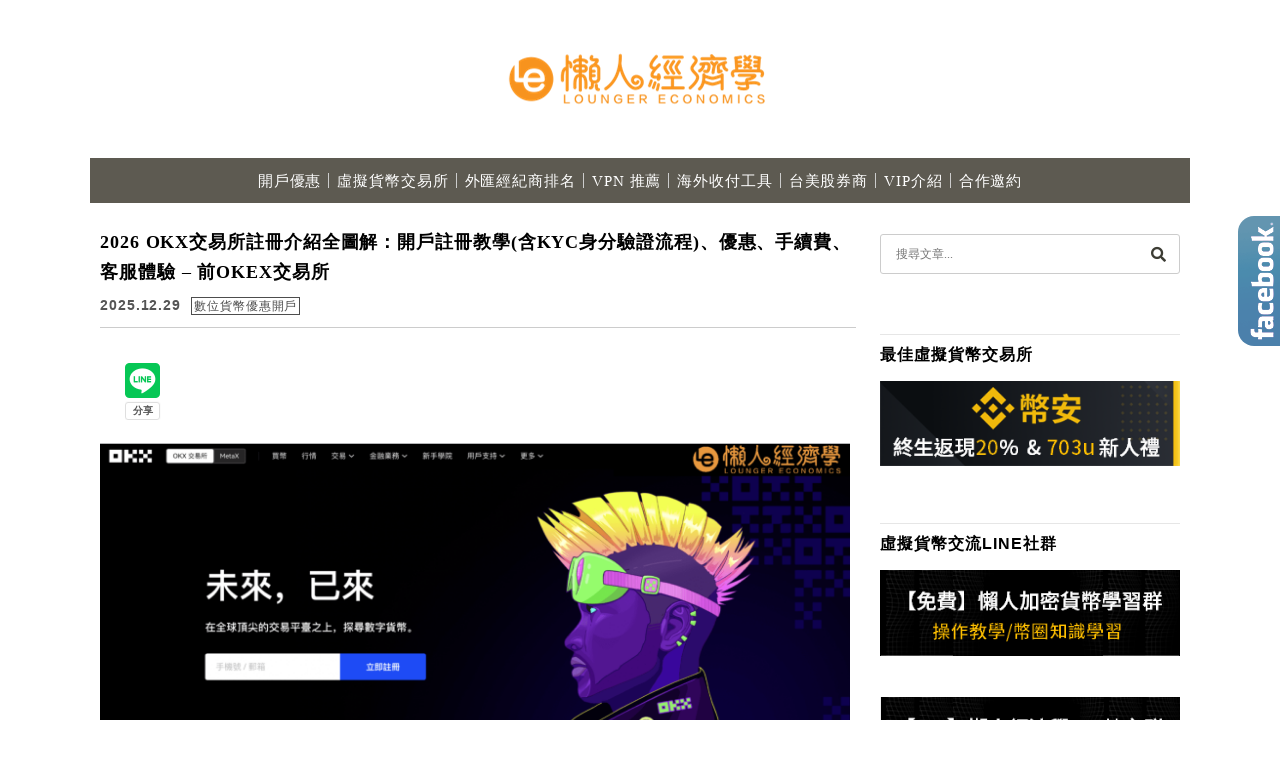

--- FILE ---
content_type: text/html; charset=UTF-8
request_url: https://earning.tw/okx-sign-up/
body_size: 37922
content:
<!DOCTYPE html><!--[if IE 7 | IE 8]><html class="ie" lang="zh-TW" prefix="og: https://ogp.me/ns#"><![endif]--><!--[if !(IE 7) | !(IE 8)  ]><!--><html lang="zh-TW" prefix="og: https://ogp.me/ns#" class="no-js"><!--<![endif]--><head><meta charset="UTF-8"><meta name="robots" content="all" /><meta name="author" content="懶人經濟學" /><meta name="rating" content="general" /><meta name="viewport" content="width=device-width, initial-scale=1"/><link rel="profile" href="https://gmpg.org/xfn/11"><link rel="alternate" title="RSS 2.0 訂閱最新文章" href="https://earning.tw/feed/" /><link rel="pingback" href="https://earning.tw/xmlrpc.php"><!--[if lt IE 9]> <script src="//html5shiv.googlecode.com/svn/trunk/html5.js"></script> <![endif]--><style>img:is([sizes="auto" i], [sizes^="auto," i]) { contain-intrinsic-size: 3000px 1500px }</style><title>2026 OKX交易所註冊介紹全圖解：開戶註冊教學(含KYC身分驗證流程)、優惠、手續費、客服體驗 – 前OKEX交易所 - 懶人經濟學</title><meta name="description" content="本篇文章要分享OKX交易所(前OKEX，歐易交易所)全網最完整的開戶註冊教學，為你圖解註冊流程、OKX出入金和手續費，附上讀者優惠（價值10$ 的BTC）和客服體驗評價，OKX有著眾多的實用功能，包括賺幣；借貸、Jumpstart、餘額寶也會逐一介紹，等你看完直接對OKX暸若指掌。"/><meta name="robots" content="follow, index, max-snippet:-1, max-video-preview:-1, max-image-preview:large"/><link rel="canonical" href="https://earning.tw/okx-okex-exchange-introduction/" /><meta property="og:locale" content="zh_TW" /><meta property="og:type" content="article" /><meta property="og:title" content="2026 OKX交易所註冊介紹全圖解：開戶註冊教學(含KYC身分驗證流程)、優惠、手續費、客服體驗 – 前OKEX交易所 - 懶人經濟學" /><meta property="og:description" content="本篇文章要分享OKX交易所(前OKEX，歐易交易所)全網最完整的開戶註冊教學，為你圖解註冊流程、OKX出入金和手續費，附上讀者優惠（價值10$ 的BTC）和客服體驗評價，OKX有著眾多的實用功能，包括賺幣；借貸、Jumpstart、餘額寶也會逐一介紹，等你看完直接對OKX暸若指掌。" /><meta property="og:url" content="https://earning.tw/okx-okex-exchange-introduction/" /><meta property="og:site_name" content="懶人經濟學" /><meta property="article:tag" content="okx" /><meta property="article:section" content="數位貨幣優惠開戶" /><meta property="og:updated_time" content="2025-12-29T20:43:22+08:00" /><meta property="fb:app_id" content="1163726503993083" /><meta property="og:image" content="https://earning.tw/wp-content/uploads/2021/06/20220217181252_80.png" /><meta property="og:image:secure_url" content="https://earning.tw/wp-content/uploads/2021/06/20220217181252_80.png" /><meta property="og:image:width" content="1880" /><meta property="og:image:height" content="1058" /><meta property="og:image:alt" content="okx" /><meta property="og:image:type" content="image/png" /><meta property="article:published_time" content="2025-12-29T20:43:20+08:00" /><meta property="article:modified_time" content="2025-12-29T20:43:22+08:00" /><meta name="twitter:card" content="summary_large_image" /><meta name="twitter:title" content="2026 OKX交易所註冊介紹全圖解：開戶註冊教學(含KYC身分驗證流程)、優惠、手續費、客服體驗 – 前OKEX交易所 - 懶人經濟學" /><meta name="twitter:description" content="本篇文章要分享OKX交易所(前OKEX，歐易交易所)全網最完整的開戶註冊教學，為你圖解註冊流程、OKX出入金和手續費，附上讀者優惠（價值10$ 的BTC）和客服體驗評價，OKX有著眾多的實用功能，包括賺幣；借貸、Jumpstart、餘額寶也會逐一介紹，等你看完直接對OKX暸若指掌。" /><meta name="twitter:image" content="https://earning.tw/wp-content/uploads/2021/06/20220217181252_80.png" /><meta name="twitter:label1" content="Written by" /><meta name="twitter:data1" content="小賈" /><meta name="twitter:label2" content="Time to read" /><meta name="twitter:data2" content="1 minute" /> <script type="application/ld+json" class="rank-math-schema-pro">{"@context":"https://schema.org","@graph":[{"@type":["Person","Organization"],"@id":"https://earning.tw/#person","name":"lazyeconomics","logo":{"@type":"ImageObject","@id":"https://earning.tw/#logo","url":"https://earning.tw/wp-content/uploads/20200326102409_33.png","contentUrl":"https://earning.tw/wp-content/uploads/20200326102409_33.png","caption":"\u61f6\u4eba\u7d93\u6fdf\u5b78","inLanguage":"zh-TW","width":"960","height":"540"},"image":{"@type":"ImageObject","@id":"https://earning.tw/#logo","url":"https://earning.tw/wp-content/uploads/20200326102409_33.png","contentUrl":"https://earning.tw/wp-content/uploads/20200326102409_33.png","caption":"\u61f6\u4eba\u7d93\u6fdf\u5b78","inLanguage":"zh-TW","width":"960","height":"540"}},{"@type":"WebSite","@id":"https://earning.tw/#website","url":"https://earning.tw","name":"\u61f6\u4eba\u7d93\u6fdf\u5b78","publisher":{"@id":"https://earning.tw/#person"},"inLanguage":"zh-TW"},{"@type":"ImageObject","@id":"https://earning.tw/wp-content/uploads/2021/06/20220217181252_80.png","url":"https://earning.tw/wp-content/uploads/2021/06/20220217181252_80.png","width":"1880","height":"1058","caption":"okx","inLanguage":"zh-TW"},{"@type":"BreadcrumbList","@id":"https://earning.tw/okx-okex-exchange-introduction/#breadcrumb","itemListElement":[{"@type":"ListItem","position":"1","item":{"@id":"https://earning.tw/okx-sign-up/","name":"2026 OKX\u4ea4\u6613\u6240\u8a3b\u518a\u4ecb\u7d39\u5168\u5716\u89e3\uff1a\u958b\u6236\u8a3b\u518a\u6559\u5b78(\u542bKYC\u8eab\u5206\u9a57\u8b49\u6d41\u7a0b)\u3001\u512a\u60e0\u3001\u624b\u7e8c\u8cbb\u3001\u5ba2\u670d\u9ad4\u9a57 \u2013 \u524dOKEX\u4ea4\u6613\u6240"}}]},{"@type":"WebPage","@id":"https://earning.tw/okx-okex-exchange-introduction/#webpage","url":"https://earning.tw/okx-okex-exchange-introduction/","name":"2026 OKX\u4ea4\u6613\u6240\u8a3b\u518a\u4ecb\u7d39\u5168\u5716\u89e3\uff1a\u958b\u6236\u8a3b\u518a\u6559\u5b78(\u542bKYC\u8eab\u5206\u9a57\u8b49\u6d41\u7a0b)\u3001\u512a\u60e0\u3001\u624b\u7e8c\u8cbb\u3001\u5ba2\u670d\u9ad4\u9a57 \u2013 \u524dOKEX\u4ea4\u6613\u6240 - \u61f6\u4eba\u7d93\u6fdf\u5b78","datePublished":"2025-12-29T20:43:20+08:00","dateModified":"2025-12-29T20:43:22+08:00","isPartOf":{"@id":"https://earning.tw/#website"},"primaryImageOfPage":{"@id":"https://earning.tw/wp-content/uploads/2021/06/20220217181252_80.png"},"inLanguage":"zh-TW","breadcrumb":{"@id":"https://earning.tw/okx-okex-exchange-introduction/#breadcrumb"}},{"@type":"Person","@id":"https://earning.tw/author/lazyeconomics/","name":"\u5c0f\u8cc8","url":"https://earning.tw/author/lazyeconomics/","image":{"@type":"ImageObject","@id":"https://earning.tw/wp-content/litespeed/avatar/96d39708176ddd33c03d8fa741c055a2.jpg?ver=1768294015","url":"https://earning.tw/wp-content/litespeed/avatar/96d39708176ddd33c03d8fa741c055a2.jpg?ver=1768294015","caption":"\u5c0f\u8cc8","inLanguage":"zh-TW"}},{"image":{"@id":"https://earning.tw/wp-content/uploads/2021/06/20220217181252_80.png"},"headline":"\u30102022 \u6700\u65b0\u512a\u60e0\u3011OKX\u4ea4\u6613\u6240\u8a3b\u518a\u5168\u5716\u89e3\uff1a\u958b\u6236\u8a3b\u518a(\u542bKYC\u8eab\u5206\u9a57\u8b49\u6d41\u7a0b)\u3001\u5ba2\u670d\u9ad4\u9a57 - \u524dOKEX\u4ea4\u6613\u6240","description":"\u672c\u7bc7\u6587\u7ae0\u8981\u5206\u4eabOKX\u4ea4\u6613\u6240\u5168\u7db2\u6700\u5b8c\u6574\u7684\u958b\u6236\u8a3b\u518a\u6559\u5b78\uff0c\u70ba\u4f60\u5716\u89e3\u8a3b\u518a\u6d41\u7a0b\u3001OKX\u51fa\u5165\u91d1\u548c\u624b\u7e8c\u8cbb\uff0c\u9644\u4e0a\u8b80\u8005\u512a\u60e0\u548c\u5ba2\u670d\u9ad4\u9a57\u8a55\u50f9\uff0c\u8b93\u4f60\u770b\u5b8c\u76f4\u63a5\u5c0dOKX\u66b8\u82e5\u6307\u638c\u3002","keywords":"okx,okx\u4ea4\u6613\u6240,okx\u4ea4\u6613\u6240\u8a3b\u518a,okx app,okx\u5ba2\u670d,okex","@type":"BlogPosting","author":{"@id":"https://earning.tw/author/lazyeconomics/","name":"\u5c0f\u8cc8"},"datePublished":"2025-12-29T20:43:20+08:00","dateModified":"2025-12-29T20:43:22+08:00","name":"\u30102022 \u6700\u65b0\u512a\u60e0\u3011OKX\u4ea4\u6613\u6240\u8a3b\u518a\u5168\u5716\u89e3\uff1a\u958b\u6236\u8a3b\u518a(\u542bKYC\u8eab\u5206\u9a57\u8b49\u6d41\u7a0b)\u3001\u5ba2\u670d\u9ad4\u9a57 - \u524dOKEX\u4ea4\u6613\u6240","subjectOf":[{"@type":"FAQPage","name":"2026 OKX\u4ea4\u6613\u6240\u8a3b\u518a\u4ecb\u7d39\u5168\u5716\u89e3\uff1a\u958b\u6236\u8a3b\u518a\u6559\u5b78(\u542bKYC\u8eab\u5206\u9a57\u8b49\u6d41\u7a0b)\u3001\u512a\u60e0\u3001\u624b\u7e8c\u8cbb\u3001\u5ba2\u670d\u9ad4\u9a57 \u2013 \u524dOKEX\u4ea4\u6613\u6240 - \u61f6\u4eba\u7d93\u6fdf\u5b78","url":"https://earning.tw/okx-okex-exchange-introduction/","datePublished":"2025-12-29T20:43:20+08:00","dateModified":"2025-12-29T20:43:22+08:00","mainEntity":[{"@type":"Question","name":"OKX\u4ea4\u6613\u6240\u662f\u4ec0\u9ebc\uff1f","acceptedAnswer":{"@type":"Answer","text":"OKX\u662f\u5168\u7403\u8457\u540d\u7684\u52a0\u5bc6\u8ca8\u5e63\u4ea4\u6613\u5e73\u53f0\uff0c\u4e3b\u8981\u63d0\u4f9b\u7684\u670d\u52d9\u70ba\u6bd4\u7279\u5e63\u3001\u4ee5\u592a\u5e63\u3001\u840a\u7279\u5e63\u7b49\u52a0\u5bc6\u8ca8\u5e63\u7684\u5e63\u5e63\u4ea4\u6613\u53ca\u884d\u751f\u54c1\u4ea4\u6613\uff0c\u696d\u52d9\u91cd\u9ede\u653e\u5728\u63d0\u4f9b\u52a0\u5bc6\u8ca8\u5e63\u8cc7\u7522\u7684\u884d\u751f\u54c1\u4ea4\u6613\u670d\u52d9\uff0c\u56e0\u6b64OKEx\u4ea4\u6613\u6240\u63d0\u4f9b\u4e86\u975e\u5e38\u591a\u5143\u7684\u4ea4\u6613\u7522\u54c1\uff0c\u884d\u751f\u6027\u5546\u54c1\u4ea4\u6613\u91cf\u9054\u5230\u6392\u540d\u5168\u7403\u524d\u4e94\uff0c\u4e14\u73fe\u8ca8\u4ea4\u6613\u8207\u884d\u751f\u54c1\u4ea4\u6613\u90fd\u6709\u975e\u5e38\u5927\u800c\u7a69\u5b9a\u7684\u6d41\u52d5\u91cf\u3002"}},{"@type":"Question","name":"OKX\u8a3b\u518a\u6b65\u9a5f\u70ba\u4f55\uff1f","acceptedAnswer":{"@type":"Answer","text":"\u4e8b\u5148\u6e96\u5099\uff1a\n\u500b\u4eba\u8b49\u4ef6\uff08\u570b\u5167\u7528\u6236\u8eab\u5206\u8b49\u3001\u570b\u5916\u7528\u6236\u7528\u8b77\u7167\uff09\n\u80fd\u62cd\u7167\u7684\u624b\u6a5f\u6216\u96fb\u8166\u93e1\u982d\uff08\u63a8\u85a6\u624b\u6a5f\uff09\n\u4e00\u3001\u8a2d\u5b9a\u624b\u6a5f\u6216\u4fe1\u7bb1\u5e33\u865f\u53ca\u5bc6\u78bc\n\u4e8c\u3001\u5b8c\u6210KYC\u8eab\u4efd\u8a8d\u8b49\n\u8a73\u7d30\u64cd\u4f5c\u6b65\u9a5f\u8acb\u770b\u5167\u6587"}},{"@type":"Question","name":"OKEx\u6709\u54ea\u4e9b\u64cd\u4f5c\u4ecb\u9762\uff1f","acceptedAnswer":{"@type":"Answer","text":"\u64cd\u4f5cOKX\u53ef\u900f\u904e\u7db2\u9801\u7248\u53caapp\u7248\uff0c\u5167\u6587\u6709\u5169\u7248\u4ecb\u7d39\u53caapp\u4e0b\u8f09\u9ede"}}]}],"@id":"https://earning.tw/okx-okex-exchange-introduction/#schema-43024","isPartOf":{"@id":"https://earning.tw/okx-okex-exchange-introduction/#webpage"},"publisher":{"@id":"https://earning.tw/#person"},"inLanguage":"zh-TW","mainEntityOfPage":{"@id":"https://earning.tw/okx-okex-exchange-introduction/#webpage"}}]}</script> <link rel='dns-prefetch' href='//s0.wp.com' /><link rel='dns-prefetch' href='//stats.wp.com' /><link rel='dns-prefetch' href='//fonts.googleapis.com' /> <script type="litespeed/javascript">window._wpemojiSettings={"baseUrl":"https:\/\/s.w.org\/images\/core\/emoji\/16.0.1\/72x72\/","ext":".png","svgUrl":"https:\/\/s.w.org\/images\/core\/emoji\/16.0.1\/svg\/","svgExt":".svg","source":{"concatemoji":"https:\/\/earning.tw\/wp-includes\/js\/wp-emoji-release.min.js?ver=6.8.3"}};
/*! This file is auto-generated */
!function(s,n){var o,i,e;function c(e){try{var t={supportTests:e,timestamp:(new Date).valueOf()};sessionStorage.setItem(o,JSON.stringify(t))}catch(e){}}function p(e,t,n){e.clearRect(0,0,e.canvas.width,e.canvas.height),e.fillText(t,0,0);var t=new Uint32Array(e.getImageData(0,0,e.canvas.width,e.canvas.height).data),a=(e.clearRect(0,0,e.canvas.width,e.canvas.height),e.fillText(n,0,0),new Uint32Array(e.getImageData(0,0,e.canvas.width,e.canvas.height).data));return t.every(function(e,t){return e===a[t]})}function u(e,t){e.clearRect(0,0,e.canvas.width,e.canvas.height),e.fillText(t,0,0);for(var n=e.getImageData(16,16,1,1),a=0;a<n.data.length;a++)if(0!==n.data[a])return!1;return!0}function f(e,t,n,a){switch(t){case"flag":return n(e,"\ud83c\udff3\ufe0f\u200d\u26a7\ufe0f","\ud83c\udff3\ufe0f\u200b\u26a7\ufe0f")?!1:!n(e,"\ud83c\udde8\ud83c\uddf6","\ud83c\udde8\u200b\ud83c\uddf6")&&!n(e,"\ud83c\udff4\udb40\udc67\udb40\udc62\udb40\udc65\udb40\udc6e\udb40\udc67\udb40\udc7f","\ud83c\udff4\u200b\udb40\udc67\u200b\udb40\udc62\u200b\udb40\udc65\u200b\udb40\udc6e\u200b\udb40\udc67\u200b\udb40\udc7f");case"emoji":return!a(e,"\ud83e\udedf")}return!1}function g(e,t,n,a){var r="undefined"!=typeof WorkerGlobalScope&&self instanceof WorkerGlobalScope?new OffscreenCanvas(300,150):s.createElement("canvas"),o=r.getContext("2d",{willReadFrequently:!0}),i=(o.textBaseline="top",o.font="600 32px Arial",{});return e.forEach(function(e){i[e]=t(o,e,n,a)}),i}function t(e){var t=s.createElement("script");t.src=e,t.defer=!0,s.head.appendChild(t)}"undefined"!=typeof Promise&&(o="wpEmojiSettingsSupports",i=["flag","emoji"],n.supports={everything:!0,everythingExceptFlag:!0},e=new Promise(function(e){s.addEventListener("DOMContentLiteSpeedLoaded",e,{once:!0})}),new Promise(function(t){var n=function(){try{var e=JSON.parse(sessionStorage.getItem(o));if("object"==typeof e&&"number"==typeof e.timestamp&&(new Date).valueOf()<e.timestamp+604800&&"object"==typeof e.supportTests)return e.supportTests}catch(e){}return null}();if(!n){if("undefined"!=typeof Worker&&"undefined"!=typeof OffscreenCanvas&&"undefined"!=typeof URL&&URL.createObjectURL&&"undefined"!=typeof Blob)try{var e="postMessage("+g.toString()+"("+[JSON.stringify(i),f.toString(),p.toString(),u.toString()].join(",")+"));",a=new Blob([e],{type:"text/javascript"}),r=new Worker(URL.createObjectURL(a),{name:"wpTestEmojiSupports"});return void(r.onmessage=function(e){c(n=e.data),r.terminate(),t(n)})}catch(e){}c(n=g(i,f,p,u))}t(n)}).then(function(e){for(var t in e)n.supports[t]=e[t],n.supports.everything=n.supports.everything&&n.supports[t],"flag"!==t&&(n.supports.everythingExceptFlag=n.supports.everythingExceptFlag&&n.supports[t]);n.supports.everythingExceptFlag=n.supports.everythingExceptFlag&&!n.supports.flag,n.DOMReady=!1,n.readyCallback=function(){n.DOMReady=!0}}).then(function(){return e}).then(function(){var e;n.supports.everything||(n.readyCallback(),(e=n.source||{}).concatemoji?t(e.concatemoji):e.wpemoji&&e.twemoji&&(t(e.twemoji),t(e.wpemoji)))}))}((window,document),window._wpemojiSettings)</script> <link rel='stylesheet' id='jetpack_related-posts-css' href='https://earning.tw/wp-content/plugins/jetpack/modules/related-posts/related-posts.css?ver=20240116' type='text/css' media='all' /><style id='wp-emoji-styles-inline-css' type='text/css'>img.wp-smiley, img.emoji {
		display: inline !important;
		border: none !important;
		box-shadow: none !important;
		height: 1em !important;
		width: 1em !important;
		margin: 0 0.07em !important;
		vertical-align: -0.1em !important;
		background: none !important;
		padding: 0 !important;
	}</style><link rel='stylesheet' id='wp-block-library-css' href='https://earning.tw/wp-includes/css/dist/block-library/style.min.css?ver=6.8.3' type='text/css' media='all' /><style id='classic-theme-styles-inline-css' type='text/css'>/*! This file is auto-generated */
.wp-block-button__link{color:#fff;background-color:#32373c;border-radius:9999px;box-shadow:none;text-decoration:none;padding:calc(.667em + 2px) calc(1.333em + 2px);font-size:1.125em}.wp-block-file__button{background:#32373c;color:#fff;text-decoration:none}</style><style id='achang-pencil-box-style-box-style-inline-css' type='text/css'>.apb-highlighter-highlight{background:linear-gradient(to top,var(--apb-highlighter-color,#fff59d) 60%,transparent 60%);padding:2px 4px}.apb-highlighter-highlight,.apb-highlighter-line{border-radius:2px;-webkit-box-decoration-break:clone;box-decoration-break:clone;display:inline}.apb-highlighter-line{background:linear-gradient(transparent 40%,hsla(0,0%,100%,0) 40%,var(--apb-highlighter-color,#ccff90) 50%,transparent 70%);padding:3px 6px}.apb-underline{background:transparent;-webkit-box-decoration-break:clone;box-decoration-break:clone;display:inline;padding-bottom:2px;text-decoration:none}.apb-underline-normal{border-bottom:2px solid var(--apb-underline-color,red);padding-bottom:3px}.apb-underline-wavy{text-decoration-color:var(--apb-underline-color,red);text-decoration-line:underline;-webkit-text-decoration-skip-ink:none;text-decoration-skip-ink:none;text-decoration-style:wavy;text-decoration-thickness:2px;text-underline-offset:3px}.apb-underline-dashed{border-bottom:2px dashed var(--apb-underline-color,red);padding-bottom:3px}.apb-underline-crayon{background:linear-gradient(transparent 40%,hsla(0,0%,100%,0) 40%,var(--apb-underline-color,red) 90%,transparent 95%);border-radius:3px;padding:3px 6px;position:relative}.apb-font-size{display:inline}.apb-style-box{margin:1em 0;position:relative}.apb-style-box .apb-box-title{align-items:center;color:var(--apb-title-color,inherit);display:flex;font-size:var(--apb-title-font-size,1.2em);font-weight:700}.apb-style-box .apb-box-title .apb-title-icon{font-size:1em;margin-right:10px}.apb-style-box .apb-box-title .apb-title-text{flex-grow:1}.apb-style-box .apb-box-content>:first-child{margin-top:0}.apb-style-box .apb-box-content>:last-child{margin-bottom:0}.apb-layout-info{border-color:var(--apb-box-color,#ddd);border-radius:4px;border-style:var(--apb-border-line-style,solid);border-width:var(--apb-border-width,2px)}.apb-layout-info .apb-box-title{background-color:var(--apb-box-color,#ddd);color:var(--apb-title-color,#333);padding:10px 15px}.apb-layout-info .apb-box-content{background-color:#fff;padding:15px}.apb-layout-alert{border:1px solid transparent;border-radius:.375rem;padding:1rem}.apb-layout-alert .apb-box-content,.apb-layout-alert .apb-box-title{background:transparent;padding:0}.apb-layout-alert .apb-box-title{margin-bottom:.5rem}.apb-layout-alert.apb-alert-type-custom{background-color:var(--apb-box-color,#cfe2ff);border-color:var(--apb-border-color,#9ec5fe);border-style:var(--apb-border-line-style,solid);border-width:var(--apb-border-width,1px);color:var(--apb-title-color,#333)}.apb-layout-alert.apb-alert-type-custom .apb-box-title{color:var(--apb-title-color,#333)}.apb-layout-alert.apb-alert-type-info{background-color:#cfe2ff;border-color:#9ec5fe;color:#0a58ca}.apb-layout-alert.apb-alert-type-info .apb-box-title{color:var(--apb-title-color,#0a58ca)}.apb-layout-alert.apb-alert-type-success{background-color:#d1e7dd;border-color:#a3cfbb;color:#146c43}.apb-layout-alert.apb-alert-type-success .apb-box-title{color:var(--apb-title-color,#146c43)}.apb-layout-alert.apb-alert-type-warning{background-color:#fff3cd;border-color:#ffecb5;color:#664d03}.apb-layout-alert.apb-alert-type-warning .apb-box-title{color:var(--apb-title-color,#664d03)}.apb-layout-alert.apb-alert-type-danger{background-color:#f8d7da;border-color:#f1aeb5;color:#842029}.apb-layout-alert.apb-alert-type-danger .apb-box-title{color:var(--apb-title-color,#842029)}.apb-layout-morandi-alert{background-color:var(--apb-box-color,#f7f4eb);border:1px solid var(--apb-box-color,#f7f4eb);border-left:var(--apb-border-width,4px) solid var(--apb-border-color,#d9d2c6);border-radius:.375rem;box-shadow:0 1px 2px 0 rgba(0,0,0,.05);padding:1rem}.apb-layout-morandi-alert .apb-box-title{background:transparent;color:var(--apb-title-color,#2d3748);font-size:var(--apb-title-font-size,1em);font-weight:700;margin-bottom:.25rem;padding:0}.apb-layout-morandi-alert .apb-box-content{background:transparent;color:#4a5568;padding:0}.apb-layout-centered-title{background-color:#fff;border-color:var(--apb-box-color,#ddd);border-radius:4px;border-style:var(--apb-border-line-style,solid);border-width:var(--apb-border-width,2px);margin-top:1.5em;padding:25px 15px 15px;position:relative}.apb-layout-centered-title .apb-box-title{background:var(--apb-title-bg-color,#fff);color:var(--apb-title-color,var(--apb-box-color,#333));left:20px;padding:0 10px;position:absolute;top:-.8em}.apb-layout-centered-title .apb-box-content{background:transparent;padding:0}.wp-block-achang-pencil-box-code-box{border-radius:8px;box-shadow:0 2px 8px rgba(0,0,0,.1);font-family:Consolas,Monaco,Courier New,monospace;margin:1.5em 0;overflow:hidden;position:relative}.wp-block-achang-pencil-box-code-box .apb-code-box-header{align-items:center;border-bottom:1px solid;display:flex;font-size:13px;font-weight:500;justify-content:space-between;padding:12px 16px;position:relative}.wp-block-achang-pencil-box-code-box .apb-code-box-header .apb-code-language{font-family:-apple-system,BlinkMacSystemFont,Segoe UI,Roboto,sans-serif}.wp-block-achang-pencil-box-code-box .apb-code-content-wrapper{background:transparent;display:flex;max-height:500px;overflow:hidden;position:relative}.wp-block-achang-pencil-box-code-box .apb-line-numbers{border-right:1px solid;flex-shrink:0;font-size:14px;line-height:1.5;min-width:50px;overflow-y:auto;padding:16px 8px;text-align:right;-webkit-user-select:none;-moz-user-select:none;user-select:none;-ms-overflow-style:none;position:relative;scrollbar-width:none;z-index:1}.wp-block-achang-pencil-box-code-box .apb-line-numbers::-webkit-scrollbar{display:none}.wp-block-achang-pencil-box-code-box .apb-line-numbers .apb-line-number{display:block;line-height:1.5;white-space:nowrap}.wp-block-achang-pencil-box-code-box .apb-code-box-content{background:transparent;flex:1;font-size:14px;line-height:1.5;margin:0;min-width:0;overflow:auto;padding:16px;position:relative;white-space:pre!important;z-index:0}.wp-block-achang-pencil-box-code-box .apb-code-box-content code{background:transparent;border:none;display:block;font-family:inherit;font-size:inherit;line-height:inherit;margin:0;overflow-wrap:normal!important;padding:0;white-space:pre!important;word-break:normal!important}.wp-block-achang-pencil-box-code-box .apb-code-box-content code .token{display:inline}.wp-block-achang-pencil-box-code-box .apb-copy-button{background:transparent;border:1px solid;border-radius:4px;cursor:pointer;font-family:-apple-system,BlinkMacSystemFont,Segoe UI,Roboto,sans-serif;font-size:12px;padding:6px 12px;transition:all .2s ease}.wp-block-achang-pencil-box-code-box .apb-copy-button:hover{opacity:.8}.wp-block-achang-pencil-box-code-box .apb-copy-button:active{transform:scale(.95)}.wp-block-achang-pencil-box-code-box .apb-copy-button.apb-copy-success{animation:copySuccess .6s ease;background-color:#d4edda!important;border-color:#28a745!important;color:#155724!important}.wp-block-achang-pencil-box-code-box .apb-copy-button.apb-copy-error{animation:copyError .6s ease;background-color:#f8d7da!important;border-color:#dc3545!important;color:#721c24!important}.wp-block-achang-pencil-box-code-box .apb-copy-button-standalone{position:absolute;right:12px;top:12px;z-index:1}.apb-code-style-style-1{background:#f8f9fa;border:1px solid #e9ecef}.apb-code-style-style-1 .apb-code-box-header{background:#fff;border-bottom-color:#dee2e6;color:#495057}.apb-code-style-style-1 .apb-line-numbers{background:#f1f3f4;border-right-color:#dee2e6;color:#6c757d}.apb-code-style-style-1 .apb-code-box-content{background:#fff;color:#212529;text-shadow:none}.apb-code-style-style-1 .apb-code-box-content code[class*=language-]{text-shadow:none}.apb-code-style-style-1 .apb-copy-button{background:hsla(0,0%,100%,.8);border-color:#6c757d;color:#495057}.apb-code-style-style-1 .apb-copy-button:hover{background:#f8f9fa;border-color:#495057}.apb-code-style-style-1 .apb-copy-button.apb-copy-success{background:#d4edda;border-color:#28a745;color:#155724}.apb-code-style-style-1 .apb-copy-button.apb-copy-error{background:#f8d7da;border-color:#dc3545;color:#721c24}.apb-code-style-style-1 code .token.cdata,.apb-code-style-style-1 code .token.comment,.apb-code-style-style-1 code .token.doctype,.apb-code-style-style-1 code .token.prolog{color:#5a6b73}.apb-code-style-style-1 code .token.punctuation{color:#666}.apb-code-style-style-1 code .token.boolean,.apb-code-style-style-1 code .token.constant,.apb-code-style-style-1 code .token.deleted,.apb-code-style-style-1 code .token.number,.apb-code-style-style-1 code .token.property,.apb-code-style-style-1 code .token.symbol,.apb-code-style-style-1 code .token.tag{color:#d73a49}.apb-code-style-style-1 code .token.attr-name,.apb-code-style-style-1 code .token.builtin,.apb-code-style-style-1 code .token.char,.apb-code-style-style-1 code .token.inserted,.apb-code-style-style-1 code .token.selector,.apb-code-style-style-1 code .token.string{color:#22863a}.apb-code-style-style-1 code .token.entity,.apb-code-style-style-1 code .token.operator,.apb-code-style-style-1 code .token.url{color:#6f42c1}.apb-code-style-style-1 code .token.atrule,.apb-code-style-style-1 code .token.attr-value,.apb-code-style-style-1 code .token.keyword{color:#005cc5}.apb-code-style-style-1 code .token.class-name,.apb-code-style-style-1 code .token.function{color:#6f42c1}.apb-code-style-style-1 code .token.important,.apb-code-style-style-1 code .token.regex,.apb-code-style-style-1 code .token.variable{color:#e36209}.apb-code-style-style-2{background:#1e1e1e;border:1px solid #333}.apb-code-style-style-2 .apb-code-box-header{background:#2d2d30;border-bottom-color:#3e3e42;color:#ccc}.apb-code-style-style-2 .apb-line-numbers{background:#252526;border-right-color:#3e3e42;color:#858585}.apb-code-style-style-2 .apb-code-box-content{background:#1e1e1e;color:#f0f0f0}.apb-code-style-style-2 .apb-copy-button{background:rgba(45,45,48,.8);border-color:#6c6c6c;color:#ccc}.apb-code-style-style-2 .apb-copy-button:hover{background:#3e3e42;border-color:#ccc}.apb-code-style-style-2 .apb-copy-button.apb-copy-success{background:#0e5132;border-color:#28a745;color:#d4edda}.apb-code-style-style-2 .apb-copy-button.apb-copy-error{background:#58151c;border-color:#dc3545;color:#f8d7da}.apb-code-style-style-2 code .token.cdata,.apb-code-style-style-2 code .token.comment,.apb-code-style-style-2 code .token.doctype,.apb-code-style-style-2 code .token.prolog{color:#6a9955}.apb-code-style-style-2 code .token.punctuation{color:#d4d4d4}.apb-code-style-style-2 code .token.boolean,.apb-code-style-style-2 code .token.constant,.apb-code-style-style-2 code .token.deleted,.apb-code-style-style-2 code .token.number,.apb-code-style-style-2 code .token.property,.apb-code-style-style-2 code .token.symbol,.apb-code-style-style-2 code .token.tag{color:#b5cea8}.apb-code-style-style-2 code .token.attr-name,.apb-code-style-style-2 code .token.builtin,.apb-code-style-style-2 code .token.char,.apb-code-style-style-2 code .token.inserted,.apb-code-style-style-2 code .token.selector,.apb-code-style-style-2 code .token.string{color:#ce9178}.apb-code-style-style-2 code .token.entity,.apb-code-style-style-2 code .token.operator,.apb-code-style-style-2 code .token.url{color:#d4d4d4}.apb-code-style-style-2 code .token.atrule,.apb-code-style-style-2 code .token.attr-value,.apb-code-style-style-2 code .token.keyword{color:#569cd6}.apb-code-style-style-2 code .token.class-name,.apb-code-style-style-2 code .token.function{color:#dcdcaa}.apb-code-style-style-2 code .token.important,.apb-code-style-style-2 code .token.regex,.apb-code-style-style-2 code .token.variable{color:#ff8c00}@keyframes copySuccess{0%{transform:scale(1)}50%{background-color:#28a745;color:#fff;transform:scale(1.1)}to{transform:scale(1)}}@keyframes copyError{0%{transform:translateX(0)}25%{transform:translateX(-5px)}75%{transform:translateX(5px)}to{transform:translateX(0)}}@media(max-width:768px){.wp-block-achang-pencil-box-code-box .apb-code-box-header{font-size:12px;padding:10px 12px}.wp-block-achang-pencil-box-code-box .apb-line-numbers{font-size:11px;min-width:35px;padding:12px 6px}.wp-block-achang-pencil-box-code-box .apb-code-box-content{font-size:13px;padding:12px}.wp-block-achang-pencil-box-code-box .apb-copy-button{font-size:11px;padding:4px 8px}}@media print{.wp-block-achang-pencil-box-code-box{border:1px solid #000;box-shadow:none}.wp-block-achang-pencil-box-code-box .apb-copy-button{display:none}.wp-block-achang-pencil-box-code-box .apb-code-content-wrapper{max-height:none;overflow:visible}}</style><link rel='stylesheet' id='wp-components-css' href='https://earning.tw/wp-includes/css/dist/components/style.min.css?ver=6.8.3' type='text/css' media='all' /><link rel='stylesheet' id='wp-preferences-css' href='https://earning.tw/wp-includes/css/dist/preferences/style.min.css?ver=6.8.3' type='text/css' media='all' /><link rel='stylesheet' id='wp-block-editor-css' href='https://earning.tw/wp-includes/css/dist/block-editor/style.min.css?ver=6.8.3' type='text/css' media='all' /><link rel='stylesheet' id='popup-maker-block-library-style-css' href='https://earning.tw/wp-content/plugins/popup-maker/dist/packages/block-library-style.css?ver=dbea705cfafe089d65f1' type='text/css' media='all' /><link rel='stylesheet' id='quads-style-css-css' href='https://earning.tw/wp-content/plugins/quick-adsense-reloaded/includes/gutenberg/dist/blocks.style.build.css?ver=2.0.98.1' type='text/css' media='all' /><link rel='stylesheet' id='mediaelement-css' href='https://earning.tw/wp-includes/js/mediaelement/mediaelementplayer-legacy.min.css?ver=4.2.17' type='text/css' media='all' /><link rel='stylesheet' id='wp-mediaelement-css' href='https://earning.tw/wp-includes/js/mediaelement/wp-mediaelement.min.css?ver=6.8.3' type='text/css' media='all' /><style id='jetpack-sharing-buttons-style-inline-css' type='text/css'>.jetpack-sharing-buttons__services-list{display:flex;flex-direction:row;flex-wrap:wrap;gap:0;list-style-type:none;margin:5px;padding:0}.jetpack-sharing-buttons__services-list.has-small-icon-size{font-size:12px}.jetpack-sharing-buttons__services-list.has-normal-icon-size{font-size:16px}.jetpack-sharing-buttons__services-list.has-large-icon-size{font-size:24px}.jetpack-sharing-buttons__services-list.has-huge-icon-size{font-size:36px}@media print{.jetpack-sharing-buttons__services-list{display:none!important}}.editor-styles-wrapper .wp-block-jetpack-sharing-buttons{gap:0;padding-inline-start:0}ul.jetpack-sharing-buttons__services-list.has-background{padding:1.25em 2.375em}</style><style id='global-styles-inline-css' type='text/css'>:root{--wp--preset--aspect-ratio--square: 1;--wp--preset--aspect-ratio--4-3: 4/3;--wp--preset--aspect-ratio--3-4: 3/4;--wp--preset--aspect-ratio--3-2: 3/2;--wp--preset--aspect-ratio--2-3: 2/3;--wp--preset--aspect-ratio--16-9: 16/9;--wp--preset--aspect-ratio--9-16: 9/16;--wp--preset--color--black: #000000;--wp--preset--color--cyan-bluish-gray: #abb8c3;--wp--preset--color--white: #ffffff;--wp--preset--color--pale-pink: #f78da7;--wp--preset--color--vivid-red: #cf2e2e;--wp--preset--color--luminous-vivid-orange: #ff6900;--wp--preset--color--luminous-vivid-amber: #fcb900;--wp--preset--color--light-green-cyan: #7bdcb5;--wp--preset--color--vivid-green-cyan: #00d084;--wp--preset--color--pale-cyan-blue: #8ed1fc;--wp--preset--color--vivid-cyan-blue: #0693e3;--wp--preset--color--vivid-purple: #9b51e0;--wp--preset--gradient--vivid-cyan-blue-to-vivid-purple: linear-gradient(135deg,rgba(6,147,227,1) 0%,rgb(155,81,224) 100%);--wp--preset--gradient--light-green-cyan-to-vivid-green-cyan: linear-gradient(135deg,rgb(122,220,180) 0%,rgb(0,208,130) 100%);--wp--preset--gradient--luminous-vivid-amber-to-luminous-vivid-orange: linear-gradient(135deg,rgba(252,185,0,1) 0%,rgba(255,105,0,1) 100%);--wp--preset--gradient--luminous-vivid-orange-to-vivid-red: linear-gradient(135deg,rgba(255,105,0,1) 0%,rgb(207,46,46) 100%);--wp--preset--gradient--very-light-gray-to-cyan-bluish-gray: linear-gradient(135deg,rgb(238,238,238) 0%,rgb(169,184,195) 100%);--wp--preset--gradient--cool-to-warm-spectrum: linear-gradient(135deg,rgb(74,234,220) 0%,rgb(151,120,209) 20%,rgb(207,42,186) 40%,rgb(238,44,130) 60%,rgb(251,105,98) 80%,rgb(254,248,76) 100%);--wp--preset--gradient--blush-light-purple: linear-gradient(135deg,rgb(255,206,236) 0%,rgb(152,150,240) 100%);--wp--preset--gradient--blush-bordeaux: linear-gradient(135deg,rgb(254,205,165) 0%,rgb(254,45,45) 50%,rgb(107,0,62) 100%);--wp--preset--gradient--luminous-dusk: linear-gradient(135deg,rgb(255,203,112) 0%,rgb(199,81,192) 50%,rgb(65,88,208) 100%);--wp--preset--gradient--pale-ocean: linear-gradient(135deg,rgb(255,245,203) 0%,rgb(182,227,212) 50%,rgb(51,167,181) 100%);--wp--preset--gradient--electric-grass: linear-gradient(135deg,rgb(202,248,128) 0%,rgb(113,206,126) 100%);--wp--preset--gradient--midnight: linear-gradient(135deg,rgb(2,3,129) 0%,rgb(40,116,252) 100%);--wp--preset--font-size--small: 13px;--wp--preset--font-size--medium: 20px;--wp--preset--font-size--large: 36px;--wp--preset--font-size--x-large: 42px;--wp--preset--spacing--20: 0.44rem;--wp--preset--spacing--30: 0.67rem;--wp--preset--spacing--40: 1rem;--wp--preset--spacing--50: 1.5rem;--wp--preset--spacing--60: 2.25rem;--wp--preset--spacing--70: 3.38rem;--wp--preset--spacing--80: 5.06rem;--wp--preset--shadow--natural: 6px 6px 9px rgba(0, 0, 0, 0.2);--wp--preset--shadow--deep: 12px 12px 50px rgba(0, 0, 0, 0.4);--wp--preset--shadow--sharp: 6px 6px 0px rgba(0, 0, 0, 0.2);--wp--preset--shadow--outlined: 6px 6px 0px -3px rgba(255, 255, 255, 1), 6px 6px rgba(0, 0, 0, 1);--wp--preset--shadow--crisp: 6px 6px 0px rgba(0, 0, 0, 1);}:where(.is-layout-flex){gap: 0.5em;}:where(.is-layout-grid){gap: 0.5em;}body .is-layout-flex{display: flex;}.is-layout-flex{flex-wrap: wrap;align-items: center;}.is-layout-flex > :is(*, div){margin: 0;}body .is-layout-grid{display: grid;}.is-layout-grid > :is(*, div){margin: 0;}:where(.wp-block-columns.is-layout-flex){gap: 2em;}:where(.wp-block-columns.is-layout-grid){gap: 2em;}:where(.wp-block-post-template.is-layout-flex){gap: 1.25em;}:where(.wp-block-post-template.is-layout-grid){gap: 1.25em;}.has-black-color{color: var(--wp--preset--color--black) !important;}.has-cyan-bluish-gray-color{color: var(--wp--preset--color--cyan-bluish-gray) !important;}.has-white-color{color: var(--wp--preset--color--white) !important;}.has-pale-pink-color{color: var(--wp--preset--color--pale-pink) !important;}.has-vivid-red-color{color: var(--wp--preset--color--vivid-red) !important;}.has-luminous-vivid-orange-color{color: var(--wp--preset--color--luminous-vivid-orange) !important;}.has-luminous-vivid-amber-color{color: var(--wp--preset--color--luminous-vivid-amber) !important;}.has-light-green-cyan-color{color: var(--wp--preset--color--light-green-cyan) !important;}.has-vivid-green-cyan-color{color: var(--wp--preset--color--vivid-green-cyan) !important;}.has-pale-cyan-blue-color{color: var(--wp--preset--color--pale-cyan-blue) !important;}.has-vivid-cyan-blue-color{color: var(--wp--preset--color--vivid-cyan-blue) !important;}.has-vivid-purple-color{color: var(--wp--preset--color--vivid-purple) !important;}.has-black-background-color{background-color: var(--wp--preset--color--black) !important;}.has-cyan-bluish-gray-background-color{background-color: var(--wp--preset--color--cyan-bluish-gray) !important;}.has-white-background-color{background-color: var(--wp--preset--color--white) !important;}.has-pale-pink-background-color{background-color: var(--wp--preset--color--pale-pink) !important;}.has-vivid-red-background-color{background-color: var(--wp--preset--color--vivid-red) !important;}.has-luminous-vivid-orange-background-color{background-color: var(--wp--preset--color--luminous-vivid-orange) !important;}.has-luminous-vivid-amber-background-color{background-color: var(--wp--preset--color--luminous-vivid-amber) !important;}.has-light-green-cyan-background-color{background-color: var(--wp--preset--color--light-green-cyan) !important;}.has-vivid-green-cyan-background-color{background-color: var(--wp--preset--color--vivid-green-cyan) !important;}.has-pale-cyan-blue-background-color{background-color: var(--wp--preset--color--pale-cyan-blue) !important;}.has-vivid-cyan-blue-background-color{background-color: var(--wp--preset--color--vivid-cyan-blue) !important;}.has-vivid-purple-background-color{background-color: var(--wp--preset--color--vivid-purple) !important;}.has-black-border-color{border-color: var(--wp--preset--color--black) !important;}.has-cyan-bluish-gray-border-color{border-color: var(--wp--preset--color--cyan-bluish-gray) !important;}.has-white-border-color{border-color: var(--wp--preset--color--white) !important;}.has-pale-pink-border-color{border-color: var(--wp--preset--color--pale-pink) !important;}.has-vivid-red-border-color{border-color: var(--wp--preset--color--vivid-red) !important;}.has-luminous-vivid-orange-border-color{border-color: var(--wp--preset--color--luminous-vivid-orange) !important;}.has-luminous-vivid-amber-border-color{border-color: var(--wp--preset--color--luminous-vivid-amber) !important;}.has-light-green-cyan-border-color{border-color: var(--wp--preset--color--light-green-cyan) !important;}.has-vivid-green-cyan-border-color{border-color: var(--wp--preset--color--vivid-green-cyan) !important;}.has-pale-cyan-blue-border-color{border-color: var(--wp--preset--color--pale-cyan-blue) !important;}.has-vivid-cyan-blue-border-color{border-color: var(--wp--preset--color--vivid-cyan-blue) !important;}.has-vivid-purple-border-color{border-color: var(--wp--preset--color--vivid-purple) !important;}.has-vivid-cyan-blue-to-vivid-purple-gradient-background{background: var(--wp--preset--gradient--vivid-cyan-blue-to-vivid-purple) !important;}.has-light-green-cyan-to-vivid-green-cyan-gradient-background{background: var(--wp--preset--gradient--light-green-cyan-to-vivid-green-cyan) !important;}.has-luminous-vivid-amber-to-luminous-vivid-orange-gradient-background{background: var(--wp--preset--gradient--luminous-vivid-amber-to-luminous-vivid-orange) !important;}.has-luminous-vivid-orange-to-vivid-red-gradient-background{background: var(--wp--preset--gradient--luminous-vivid-orange-to-vivid-red) !important;}.has-very-light-gray-to-cyan-bluish-gray-gradient-background{background: var(--wp--preset--gradient--very-light-gray-to-cyan-bluish-gray) !important;}.has-cool-to-warm-spectrum-gradient-background{background: var(--wp--preset--gradient--cool-to-warm-spectrum) !important;}.has-blush-light-purple-gradient-background{background: var(--wp--preset--gradient--blush-light-purple) !important;}.has-blush-bordeaux-gradient-background{background: var(--wp--preset--gradient--blush-bordeaux) !important;}.has-luminous-dusk-gradient-background{background: var(--wp--preset--gradient--luminous-dusk) !important;}.has-pale-ocean-gradient-background{background: var(--wp--preset--gradient--pale-ocean) !important;}.has-electric-grass-gradient-background{background: var(--wp--preset--gradient--electric-grass) !important;}.has-midnight-gradient-background{background: var(--wp--preset--gradient--midnight) !important;}.has-small-font-size{font-size: var(--wp--preset--font-size--small) !important;}.has-medium-font-size{font-size: var(--wp--preset--font-size--medium) !important;}.has-large-font-size{font-size: var(--wp--preset--font-size--large) !important;}.has-x-large-font-size{font-size: var(--wp--preset--font-size--x-large) !important;}
:where(.wp-block-post-template.is-layout-flex){gap: 1.25em;}:where(.wp-block-post-template.is-layout-grid){gap: 1.25em;}
:where(.wp-block-columns.is-layout-flex){gap: 2em;}:where(.wp-block-columns.is-layout-grid){gap: 2em;}
:root :where(.wp-block-pullquote){font-size: 1.5em;line-height: 1.6;}</style><link rel='stylesheet' id='achang-pencil-box-css' href='https://earning.tw/wp-content/plugins/achang-pencil-box/public/css/achang-pencil-box-public.css?ver=1.9.3.1762420237.0.1.1' type='text/css' media='all' /><link rel='stylesheet' id='achang-addqa-css' href='https://earning.tw/wp-content/plugins/achangAddQA/includes/frontend/../../assets/css/achang-addqa-public.css?ver=3.0.1.3' type='text/css' media='all' /><style id='achang-addqa-inline-css' type='text/css'>.achang-addqa-title {
                font-size: 24px;
                color: #303030;
                line-height: 1.4;
            }
            .achang-addqa-item {
                border: none;
                background: transparent;
            }

            .achang-addqa-question {
                background-color: #ffedcc;
                color: #000000;
                font-size: 22px;
                line-height: 30px;
                border-radius: 0px 0px 0px 0px;
                border: none;
                /* 當展開且有 answer 接續時，可能需要調整底部邊框或圓角，這裡保持獨立設定 */
            }
            .achang-addqa-question:hover {
                filter: brightness(110%);
            }
            
            .achang-addqa-answer {
                background-color: #ffffff;
                color: #303030;
                font-size: 18px;
                line-height: 26px;
                border-radius: 0px 0px 0px 0px;
                border: none;
                /* 避免雙重邊框：如果 Question 有下邊框，Answer 有上邊框。
                   通常 Answer 會設 margin-top: -border-width 來重疊，或者隱藏上邊框。
                   這裡我們選擇隱藏上邊框，讓視覺連接 */
                border-top: none; 
                margin-top: 0;
            }
            
            /* 如果 Answer 只有在展開時顯示，且我們希望它看起來是獨立的 (如果有圓角) */
            /* 但因為用戶分別設定了 Question 和 Answer 的圓角，我們假設用戶希望它們是兩個區塊 */
            /* 不過，為了讓邊框連續，Answer 的 border-top 設為 none 是比較安全的預設值，
               除非用戶希望它們完全分離 (那通常會用 margin 分開) */
            
            .achang-addqa-icon {
                color: #000000;
            }</style><link rel='stylesheet' id='dashicons-css' href='https://earning.tw/wp-includes/css/dashicons.min.css?ver=6.8.3' type='text/css' media='all' /><link rel='stylesheet' id='to-top-css' href='https://earning.tw/wp-content/plugins/to-top/public/css/to-top-public.css?ver=2.5.5' type='text/css' media='all' /><link rel='stylesheet' id='ez-toc-css' href='https://earning.tw/wp-content/plugins/easy-table-of-contents/assets/css/screen.min.css?ver=2.0.80' type='text/css' media='all' /><style id='ez-toc-inline-css' type='text/css'>div#ez-toc-container .ez-toc-title {font-size: 120%;}div#ez-toc-container .ez-toc-title {font-weight: 500;}div#ez-toc-container ul li , div#ez-toc-container ul li a {font-size: 120%;}div#ez-toc-container ul li , div#ez-toc-container ul li a {font-weight: 500;}div#ez-toc-container nav ul ul li {font-size: 90%;}.ez-toc-box-title {font-weight: bold; margin-bottom: 10px; text-align: center; text-transform: uppercase; letter-spacing: 1px; color: #666; padding-bottom: 5px;position:absolute;top:-4%;left:5%;background-color: inherit;transition: top 0.3s ease;}.ez-toc-box-title.toc-closed {top:-25%;}
.ez-toc-container-direction {direction: ltr;}.ez-toc-counter ul{counter-reset: item ;}.ez-toc-counter nav ul li a::before {content: counters(item, '.', decimal) '. ';display: inline-block;counter-increment: item;flex-grow: 0;flex-shrink: 0;margin-right: .2em; float: left; }.ez-toc-widget-direction {direction: ltr;}.ez-toc-widget-container ul{counter-reset: item ;}.ez-toc-widget-container nav ul li a::before {content: counters(item, '.', decimal) '. ';display: inline-block;counter-increment: item;flex-grow: 0;flex-shrink: 0;margin-right: .2em; float: left; }</style><link rel="preload" href="//fonts.googleapis.com/css?family=Lato:100|Lora&#038;display=swap&#038;ver=6.8.3" as="style" onload="this.onload=null;this.rel='stylesheet'" data-handle="googleFonts" media="all" /><noscript><link rel='stylesheet' id='googleFonts-css' href='//fonts.googleapis.com/css?family=Lato%3A100%7CLora&#038;display=swap&#038;ver=6.8.3' type='text/css' media='all' />
</noscript><link rel='stylesheet' id='achang-icon-css' href='https://earning.tw/wp-content/themes/achang-quill/img/icon-font/style.css?ver=6.8.3' type='text/css' media='all' /><link rel='stylesheet' id='achang-style-css' href='https://earning.tw/wp-content/themes/achang-quill/css/style.min.css?ver=1.2.17.3' type='text/css' media='all' /><link rel='stylesheet' id='fa-icon-css' href='https://earning.tw/wp-content/themes/achang-quill/fafaicon/css/all.min.css?ver=6.8.3' type='text/css' media='all' /><link rel='stylesheet' id='achang_theme-style-rwd-css' href='https://earning.tw/wp-content/themes/achang-quill/css/style.rwd.min.css?ver=1.2.17.3' type='text/css' media='all' /><link rel='stylesheet' id='sab-font-css' href='https://fonts.googleapis.com/css?family=Abel:400,700,400italic,700italic&#038;subset=latin&#038;display=swap' type='text/css' media='all' /><link rel='stylesheet' id='tablepress-default-css' href='https://earning.tw/wp-content/plugins/tablepress/css/build/default.css?ver=3.2.6' type='text/css' media='all' /><link rel='stylesheet' id='dtree.css-css' href='https://earning.tw/wp-content/plugins/wp-dtree-30/wp-dtree.min.css?ver=4.4.5' type='text/css' media='all' /><style id='quads-styles-inline-css' type='text/css'>.quads-location ins.adsbygoogle {
        background: transparent !important;
    }.quads-location .quads_rotator_img{ opacity:1 !important;}
    .quads.quads_ad_container { display: grid; grid-template-columns: auto; grid-gap: 10px; padding: 10px; }
    .grid_image{animation: fadeIn 0.5s;-webkit-animation: fadeIn 0.5s;-moz-animation: fadeIn 0.5s;
        -o-animation: fadeIn 0.5s;-ms-animation: fadeIn 0.5s;}
    .quads-ad-label { font-size: 12px; text-align: center; color: #333;}
    .quads_click_impression { display: none;} .quads-location, .quads-ads-space{max-width:100%;} @media only screen and (max-width: 480px) { .quads-ads-space, .penci-builder-element .quads-ads-space{max-width:340px;}}</style> <script id="jetpack_related-posts-js-extra" type="litespeed/javascript">var related_posts_js_options={"post_heading":"h4"}</script> <script type="litespeed/javascript" data-src="https://earning.tw/wp-content/plugins/jetpack/_inc/build/related-posts/related-posts.min.js?ver=20240116" id="jetpack_related-posts-js"></script> <script type="text/javascript" src="https://earning.tw/wp-includes/js/jquery/jquery.min.js?ver=3.7.1" id="jquery-core-js"></script> <script type="litespeed/javascript" data-src="https://earning.tw/wp-includes/js/jquery/jquery-migrate.min.js?ver=3.4.1" id="jquery-migrate-js"></script> <script id="achang-addqa-js-extra" type="litespeed/javascript">var elementorAddQA_public={"show_all":"off"}</script> <script type="litespeed/javascript" data-src="https://earning.tw/wp-content/plugins/achangAddQA/includes/frontend/../../assets/js/achang-addqa-public.js?ver=3.0.1.3" id="achang-addqa-js"></script> <script id="to-top-js-extra" type="litespeed/javascript">var to_top_options={"scroll_offset":"100","icon_opacity":"80","style":"icon","icon_type":"dashicons-arrow-up-alt2","icon_color":"#ffffff","icon_bg_color":"#5d5a51","icon_size":"32","border_radius":"5","image":"https:\/\/earning.tw\/wp-content\/plugins\/to-top\/admin\/images\/default.png","image_width":"65","image_alt":"","location":"bottom-right","margin_x":"20","margin_y":"20","show_on_admin":"0","enable_autohide":"0","autohide_time":"2","enable_hide_small_device":"0","small_device_max_width":"640","reset":"0"}</script> <script type="litespeed/javascript" data-src="https://earning.tw/wp-content/plugins/to-top/public/js/to-top-public.js?ver=2.5.5" id="to-top-js"></script> <script id="wk-tag-manager-script-js-after" type="litespeed/javascript">function shouldTrack(){var trackLoggedIn=!0;var loggedIn=!1;if(!loggedIn){return!0}else if(trackLoggedIn){return!0}
return!1}
function hasWKGoogleAnalyticsCookie(){return(new RegExp('wp_wk_ga_untrack_'+document.location.hostname)).test(document.cookie)}
if(!hasWKGoogleAnalyticsCookie()&&shouldTrack()){(function(w,d,s,l,i){w[l]=w[l]||[];w[l].push({'gtm.start':new Date().getTime(),event:'gtm.js'});var f=d.getElementsByTagName(s)[0],j=d.createElement(s),dl=l!='dataLayer'?'&l='+l:'';j.async=!0;j.src='https://www.googletagmanager.com/gtm.js?id='+i+dl;f.parentNode.insertBefore(j,f)})(window,document,'script','dataLayer','GTM-W7PLGVWG')}</script> <script type="text/javascript" src="https://earning.tw/wp-content/themes/achang-quill/js/rwd-menu.min.js?ver=1.2.17.3" id="achang_rwd-menu-js"></script> <script type="litespeed/javascript" data-src="https://earning.tw/wp-content/themes/achang-quill/inc/js/achang.custom.js?ver=1.0" id="achang-custom-js"></script> <script id="dtree-js-extra" type="litespeed/javascript">var WPdTreeSettings={"animate":"1","duration":"250","imgurl":"https:\/\/earning.tw\/wp-content\/plugins\/wp-dtree-30\/"}</script> <script type="litespeed/javascript" data-src="https://earning.tw/wp-content/plugins/wp-dtree-30/wp-dtree.min.js?ver=4.4.5" id="dtree-js"></script> <link rel="https://api.w.org/" href="https://earning.tw/wp-json/" /><link rel="alternate" title="JSON" type="application/json" href="https://earning.tw/wp-json/wp/v2/posts/12726" /><meta name="generator" content="WordPress 6.8.3" /><link rel='shortlink' href='https://earning.tw/?p=12726' /><link rel="alternate" title="oEmbed (JSON)" type="application/json+oembed" href="https://earning.tw/wp-json/oembed/1.0/embed?url=https%3A%2F%2Fearning.tw%2Fokx-sign-up%2F" /><link rel="alternate" title="oEmbed (XML)" type="text/xml+oembed" href="https://earning.tw/wp-json/oembed/1.0/embed?url=https%3A%2F%2Fearning.tw%2Fokx-sign-up%2F&#038;format=xml" /><style>img#wpstats{display:none}</style> <script type="litespeed/javascript">(function(w,d,s,l,i){w[l]=w[l]||[];w[l].push({'gtm.start':new Date().getTime(),event:'gtm.js'});var f=d.getElementsByTagName(s)[0],j=d.createElement(s),dl=l!='dataLayer'?'&l='+l:'';j.async=!0;j.src='https://www.googletagmanager.com/gtm.js?id='+i+dl;f.parentNode.insertBefore(j,f)})(window,document,'script','dataLayer','GTM-54PGBD8')</script><script src="//pagead2.googlesyndication.com/pagead/js/adsbygoogle.js"></script><script type="litespeed/javascript">document.cookie='quads_browser_width='+screen.width</script><style type="text/css">.saboxplugin-wrap{ border-top-style:solid !important; border-top-color:#3D2C2C !important; border-bottom-style:solid !important; border-bottom-color:#3D2C2C !important; border-left-style:solid !important; border-left-color:#3D2C2C !important; border-right-style:solid !important; border-right-color:#3D2C2C !important;}.saboxplugin-authorname .sabox-job-title{font-family:Abel;font-size:12px;opacity:.7;display: inline-block;margin-left: 10px;}</style><link rel="Shortcut Icon" href="https://earning.tw/wp-content/uploads/20210425204854_99.png" /><script type="litespeed/javascript">jQuery($=>{$("#achang-menu").on("click",e=>{if($(e.target).hasClass("search-icon")){$("#primary-search").show();$("#search-cover").show();$("#achang-menu .textfield").focus()}else{if(0===$(e.target).parents("#primary-search").length){$("#primary-search").hide();$("#search-cover").hide()}}})})</script> <style type="text/css">#header,
        #header .no-logo,
        #achang-menu,
        #primary-search,
        #footer,
        #access ul ul,
        .readmore-link a{
            background-color: #000;
        }

        #access ul li:after{
            color: #000;
        }

        #achang_menu_wrap>li>ul:before{
            border-color: transparent transparent #000 transparent;
        }</style><link rel="preload" as="image" href="https://i2.wp.com/earning.tw/wp-content/uploads/2021/06/20220217181252_80.png?quality=90&ssl=1" /><link rel="preconnect" href="//fonts.googleapis.com/css?family=Lato:100|Lora&display=swap" /><link rel="preconnect" href="//connect.facebook.net/zh_TW/sdk.js" /><script type="litespeed/javascript" data-src="https://www.googleoptimize.com/optimize.js?id=OPT-ND5RW5F"></script> <meta name="facebook-domain-verification" content="0xkz4t29n6923r80if567aacvsehed" /> <script type="litespeed/javascript" data-src="https://public.bnbstatic.com/static/js/broker-sdk/broker-sdk@1.0.0.min.js"></script> <script type="litespeed/javascript">window.onload=function(){window.binanceBrokerPortalSdk.initBrokerSDK('#widget',{apiHost:'https://www.binance.com',brokerId:'BJP6U95K'})}</script><style type="text/css">.saboxplugin-wrap{-webkit-box-sizing:border-box;-moz-box-sizing:border-box;-ms-box-sizing:border-box;box-sizing:border-box;border:1px solid #eee;width:100%;clear:both;display:block;overflow:hidden;word-wrap:break-word;position:relative}.saboxplugin-wrap .saboxplugin-gravatar{float:left;padding:0 20px 20px 20px}.saboxplugin-wrap .saboxplugin-gravatar img{max-width:121px;height:auto;border-radius:0;}.saboxplugin-wrap .saboxplugin-authorname{font-size:18px;line-height:1;margin:20px 0 0 20px;display:block}.saboxplugin-wrap .saboxplugin-authorname a{text-decoration:none}.saboxplugin-wrap .saboxplugin-authorname a:focus{outline:0}.saboxplugin-wrap .saboxplugin-desc{display:block;margin:5px 20px}.saboxplugin-wrap .saboxplugin-desc a{text-decoration:underline}.saboxplugin-wrap .saboxplugin-desc p{margin:5px 0 12px}.saboxplugin-wrap .saboxplugin-web{margin:0 20px 15px;text-align:left}.saboxplugin-wrap .sab-web-position{text-align:right}.saboxplugin-wrap .saboxplugin-web a{color:#ccc;text-decoration:none}.saboxplugin-wrap .saboxplugin-socials{position:relative;display:block;background:#fcfcfc;padding:5px;border-top:1px solid #eee}.saboxplugin-wrap .saboxplugin-socials a svg{width:20px;height:20px}.saboxplugin-wrap .saboxplugin-socials a svg .st2{fill:#fff; transform-origin:center center;}.saboxplugin-wrap .saboxplugin-socials a svg .st1{fill:rgba(0,0,0,.3)}.saboxplugin-wrap .saboxplugin-socials a:hover{opacity:.8;-webkit-transition:opacity .4s;-moz-transition:opacity .4s;-o-transition:opacity .4s;transition:opacity .4s;box-shadow:none!important;-webkit-box-shadow:none!important}.saboxplugin-wrap .saboxplugin-socials .saboxplugin-icon-color{box-shadow:none;padding:0;border:0;-webkit-transition:opacity .4s;-moz-transition:opacity .4s;-o-transition:opacity .4s;transition:opacity .4s;display:inline-block;color:#fff;font-size:0;text-decoration:inherit;margin:5px;-webkit-border-radius:0;-moz-border-radius:0;-ms-border-radius:0;-o-border-radius:0;border-radius:0;overflow:hidden}.saboxplugin-wrap .saboxplugin-socials .saboxplugin-icon-grey{text-decoration:inherit;box-shadow:none;position:relative;display:-moz-inline-stack;display:inline-block;vertical-align:middle;zoom:1;margin:10px 5px;color:#444;fill:#444}.clearfix:after,.clearfix:before{content:' ';display:table;line-height:0;clear:both}.ie7 .clearfix{zoom:1}.saboxplugin-socials.sabox-colored .saboxplugin-icon-color .sab-twitch{border-color:#38245c}.saboxplugin-socials.sabox-colored .saboxplugin-icon-color .sab-addthis{border-color:#e91c00}.saboxplugin-socials.sabox-colored .saboxplugin-icon-color .sab-behance{border-color:#003eb0}.saboxplugin-socials.sabox-colored .saboxplugin-icon-color .sab-delicious{border-color:#06c}.saboxplugin-socials.sabox-colored .saboxplugin-icon-color .sab-deviantart{border-color:#036824}.saboxplugin-socials.sabox-colored .saboxplugin-icon-color .sab-digg{border-color:#00327c}.saboxplugin-socials.sabox-colored .saboxplugin-icon-color .sab-dribbble{border-color:#ba1655}.saboxplugin-socials.sabox-colored .saboxplugin-icon-color .sab-facebook{border-color:#1e2e4f}.saboxplugin-socials.sabox-colored .saboxplugin-icon-color .sab-flickr{border-color:#003576}.saboxplugin-socials.sabox-colored .saboxplugin-icon-color .sab-github{border-color:#264874}.saboxplugin-socials.sabox-colored .saboxplugin-icon-color .sab-google{border-color:#0b51c5}.saboxplugin-socials.sabox-colored .saboxplugin-icon-color .sab-googleplus{border-color:#96271a}.saboxplugin-socials.sabox-colored .saboxplugin-icon-color .sab-html5{border-color:#902e13}.saboxplugin-socials.sabox-colored .saboxplugin-icon-color .sab-instagram{border-color:#1630aa}.saboxplugin-socials.sabox-colored .saboxplugin-icon-color .sab-linkedin{border-color:#00344f}.saboxplugin-socials.sabox-colored .saboxplugin-icon-color .sab-pinterest{border-color:#5b040e}.saboxplugin-socials.sabox-colored .saboxplugin-icon-color .sab-reddit{border-color:#992900}.saboxplugin-socials.sabox-colored .saboxplugin-icon-color .sab-rss{border-color:#a43b0a}.saboxplugin-socials.sabox-colored .saboxplugin-icon-color .sab-sharethis{border-color:#5d8420}.saboxplugin-socials.sabox-colored .saboxplugin-icon-color .sab-skype{border-color:#00658a}.saboxplugin-socials.sabox-colored .saboxplugin-icon-color .sab-soundcloud{border-color:#995200}.saboxplugin-socials.sabox-colored .saboxplugin-icon-color .sab-spotify{border-color:#0f612c}.saboxplugin-socials.sabox-colored .saboxplugin-icon-color .sab-stackoverflow{border-color:#a95009}.saboxplugin-socials.sabox-colored .saboxplugin-icon-color .sab-steam{border-color:#006388}.saboxplugin-socials.sabox-colored .saboxplugin-icon-color .sab-user_email{border-color:#b84e05}.saboxplugin-socials.sabox-colored .saboxplugin-icon-color .sab-stumbleUpon{border-color:#9b280e}.saboxplugin-socials.sabox-colored .saboxplugin-icon-color .sab-tumblr{border-color:#10151b}.saboxplugin-socials.sabox-colored .saboxplugin-icon-color .sab-twitter{border-color:#0967a0}.saboxplugin-socials.sabox-colored .saboxplugin-icon-color .sab-vimeo{border-color:#0d7091}.saboxplugin-socials.sabox-colored .saboxplugin-icon-color .sab-windows{border-color:#003f71}.saboxplugin-socials.sabox-colored .saboxplugin-icon-color .sab-whatsapp{border-color:#003f71}.saboxplugin-socials.sabox-colored .saboxplugin-icon-color .sab-wordpress{border-color:#0f3647}.saboxplugin-socials.sabox-colored .saboxplugin-icon-color .sab-yahoo{border-color:#14002d}.saboxplugin-socials.sabox-colored .saboxplugin-icon-color .sab-youtube{border-color:#900}.saboxplugin-socials.sabox-colored .saboxplugin-icon-color .sab-xing{border-color:#000202}.saboxplugin-socials.sabox-colored .saboxplugin-icon-color .sab-mixcloud{border-color:#2475a0}.saboxplugin-socials.sabox-colored .saboxplugin-icon-color .sab-vk{border-color:#243549}.saboxplugin-socials.sabox-colored .saboxplugin-icon-color .sab-medium{border-color:#00452c}.saboxplugin-socials.sabox-colored .saboxplugin-icon-color .sab-quora{border-color:#420e00}.saboxplugin-socials.sabox-colored .saboxplugin-icon-color .sab-meetup{border-color:#9b181c}.saboxplugin-socials.sabox-colored .saboxplugin-icon-color .sab-goodreads{border-color:#000}.saboxplugin-socials.sabox-colored .saboxplugin-icon-color .sab-snapchat{border-color:#999700}.saboxplugin-socials.sabox-colored .saboxplugin-icon-color .sab-500px{border-color:#00557f}.saboxplugin-socials.sabox-colored .saboxplugin-icon-color .sab-mastodont{border-color:#185886}.sab-patreon{border-color:#fc573b}.sabox-plus-item{margin-bottom:20px}@media screen and (max-width:480px){.saboxplugin-wrap{text-align:center}.saboxplugin-wrap .saboxplugin-gravatar{float:none;padding:20px 0;text-align:center;margin:0 auto;display:block}.saboxplugin-wrap .saboxplugin-gravatar img{float:none;display:inline-block;display:-moz-inline-stack;vertical-align:middle;zoom:1}.saboxplugin-wrap .saboxplugin-desc{margin:0 10px 20px;text-align:center}.saboxplugin-wrap .saboxplugin-authorname{text-align:center;margin:10px 0 20px}}body .saboxplugin-authorname a,body .saboxplugin-authorname a:hover{box-shadow:none;-webkit-box-shadow:none}a.sab-profile-edit{font-size:16px!important;line-height:1!important}.sab-edit-settings a,a.sab-profile-edit{color:#0073aa!important;box-shadow:none!important;-webkit-box-shadow:none!important}.sab-edit-settings{margin-right:15px;position:absolute;right:0;z-index:2;bottom:10px;line-height:20px}.sab-edit-settings i{margin-left:5px}.saboxplugin-socials{line-height:1!important}.rtl .saboxplugin-wrap .saboxplugin-gravatar{float:right}.rtl .saboxplugin-wrap .saboxplugin-authorname{display:flex;align-items:center}.rtl .saboxplugin-wrap .saboxplugin-authorname .sab-profile-edit{margin-right:10px}.rtl .sab-edit-settings{right:auto;left:0}img.sab-custom-avatar{max-width:75px;}.saboxplugin-wrap {border-color:#3D2C2C;}.saboxplugin-wrap .saboxplugin-socials {border-color:#3D2C2C;}.saboxplugin-wrap{ border-width: 2px; }.saboxplugin-wrap .saboxplugin-socials{background-color:#000000;}.saboxplugin-wrap {background-color:#FFF;}.saboxplugin-wrap .saboxplugin-desc p, .saboxplugin-wrap .saboxplugin-desc  {color:#666666 !important;}.saboxplugin-wrap .saboxplugin-desc a {color:#888888 !important;}.saboxplugin-wrap .saboxplugin-socials .saboxplugin-icon-grey {color:#FFF; fill:#FFF;}.saboxplugin-wrap .saboxplugin-authorname a,.saboxplugin-wrap .saboxplugin-authorname span {color:#FF0000;}.saboxplugin-wrap .saboxplugin-authorname {font-family:"Abel";}.saboxplugin-wrap .saboxplugin-desc {font-family:Abel;}.saboxplugin-wrap {margin-top:0px; margin-bottom:0px; padding: 0px 23px }.saboxplugin-wrap .saboxplugin-authorname {font-size:18px; line-height:25px;}.saboxplugin-wrap .saboxplugin-desc p, .saboxplugin-wrap .saboxplugin-desc {font-size:14px !important; line-height:21px !important;}.saboxplugin-wrap .saboxplugin-web {font-size:14px;}.saboxplugin-wrap .saboxplugin-socials a svg {width:18px;height:18px;}.saboxplugin-tabs-wrapper {
                width: 100%;
                display: block;
                clear: both;
                overflow: auto;
            }
            
            .saboxplugin-tabs-wrapper ul{
                margin:0px;
                padding: 0px;
            }
            
            .saboxplugin-tabs-wrapper ul li {
                list-style: none;
                float: left;
                color: #ffffff;
                padding: 8px 20px;
                background-color: #000000;
                box-sizing: border-box;
                margin-right: 1px;
                border-bottom: 1px solid #000000;
            }
            
            .saboxplugin-tabs-wrapper ul li.active,
            .saboxplugin-tabs-wrapper ul li:hover{
                color: #ffffff;
                background-color: #444444;
                border-bottom: 1px solid #222222;
                cursor:pointer;
            }
            
            .saboxplugin-tab{
                padding:20px;
            }
            
            .saboxplugin-tab ul{
                margin:0px;
                padding: 0px;
            }

            .saboxplugin-tab ul li{
                list-style: none;
            }.saboxplugin-authorname .sabox-job-title{font-family:Abel;font-size:12px;opacity:.7;display: inline-block;margin-left: 10px;}</style><style type="text/css">.saboxplugin-wrap{-webkit-box-sizing:border-box;-moz-box-sizing:border-box;-ms-box-sizing:border-box;box-sizing:border-box;border:1px solid #eee;width:100%;clear:both;display:block;overflow:hidden;word-wrap:break-word;position:relative}.saboxplugin-wrap .saboxplugin-gravatar{float:left;padding:0 20px 20px 20px}.saboxplugin-wrap .saboxplugin-gravatar img{max-width:121px;height:auto;border-radius:0;}.saboxplugin-wrap .saboxplugin-authorname{font-size:18px;line-height:1;margin:20px 0 0 20px;display:block}.saboxplugin-wrap .saboxplugin-authorname a{text-decoration:none}.saboxplugin-wrap .saboxplugin-authorname a:focus{outline:0}.saboxplugin-wrap .saboxplugin-desc{display:block;margin:5px 20px}.saboxplugin-wrap .saboxplugin-desc a{text-decoration:underline}.saboxplugin-wrap .saboxplugin-desc p{margin:5px 0 12px}.saboxplugin-wrap .saboxplugin-web{margin:0 20px 15px;text-align:left}.saboxplugin-wrap .sab-web-position{text-align:right}.saboxplugin-wrap .saboxplugin-web a{color:#ccc;text-decoration:none}.saboxplugin-wrap .saboxplugin-socials{position:relative;display:block;background:#fcfcfc;padding:5px;border-top:1px solid #eee}.saboxplugin-wrap .saboxplugin-socials a svg{width:20px;height:20px}.saboxplugin-wrap .saboxplugin-socials a svg .st2{fill:#fff; transform-origin:center center;}.saboxplugin-wrap .saboxplugin-socials a svg .st1{fill:rgba(0,0,0,.3)}.saboxplugin-wrap .saboxplugin-socials a:hover{opacity:.8;-webkit-transition:opacity .4s;-moz-transition:opacity .4s;-o-transition:opacity .4s;transition:opacity .4s;box-shadow:none!important;-webkit-box-shadow:none!important}.saboxplugin-wrap .saboxplugin-socials .saboxplugin-icon-color{box-shadow:none;padding:0;border:0;-webkit-transition:opacity .4s;-moz-transition:opacity .4s;-o-transition:opacity .4s;transition:opacity .4s;display:inline-block;color:#fff;font-size:0;text-decoration:inherit;margin:5px;-webkit-border-radius:0;-moz-border-radius:0;-ms-border-radius:0;-o-border-radius:0;border-radius:0;overflow:hidden}.saboxplugin-wrap .saboxplugin-socials .saboxplugin-icon-grey{text-decoration:inherit;box-shadow:none;position:relative;display:-moz-inline-stack;display:inline-block;vertical-align:middle;zoom:1;margin:10px 5px;color:#444;fill:#444}.clearfix:after,.clearfix:before{content:' ';display:table;line-height:0;clear:both}.ie7 .clearfix{zoom:1}.saboxplugin-socials.sabox-colored .saboxplugin-icon-color .sab-twitch{border-color:#38245c}.saboxplugin-socials.sabox-colored .saboxplugin-icon-color .sab-addthis{border-color:#e91c00}.saboxplugin-socials.sabox-colored .saboxplugin-icon-color .sab-behance{border-color:#003eb0}.saboxplugin-socials.sabox-colored .saboxplugin-icon-color .sab-delicious{border-color:#06c}.saboxplugin-socials.sabox-colored .saboxplugin-icon-color .sab-deviantart{border-color:#036824}.saboxplugin-socials.sabox-colored .saboxplugin-icon-color .sab-digg{border-color:#00327c}.saboxplugin-socials.sabox-colored .saboxplugin-icon-color .sab-dribbble{border-color:#ba1655}.saboxplugin-socials.sabox-colored .saboxplugin-icon-color .sab-facebook{border-color:#1e2e4f}.saboxplugin-socials.sabox-colored .saboxplugin-icon-color .sab-flickr{border-color:#003576}.saboxplugin-socials.sabox-colored .saboxplugin-icon-color .sab-github{border-color:#264874}.saboxplugin-socials.sabox-colored .saboxplugin-icon-color .sab-google{border-color:#0b51c5}.saboxplugin-socials.sabox-colored .saboxplugin-icon-color .sab-googleplus{border-color:#96271a}.saboxplugin-socials.sabox-colored .saboxplugin-icon-color .sab-html5{border-color:#902e13}.saboxplugin-socials.sabox-colored .saboxplugin-icon-color .sab-instagram{border-color:#1630aa}.saboxplugin-socials.sabox-colored .saboxplugin-icon-color .sab-linkedin{border-color:#00344f}.saboxplugin-socials.sabox-colored .saboxplugin-icon-color .sab-pinterest{border-color:#5b040e}.saboxplugin-socials.sabox-colored .saboxplugin-icon-color .sab-reddit{border-color:#992900}.saboxplugin-socials.sabox-colored .saboxplugin-icon-color .sab-rss{border-color:#a43b0a}.saboxplugin-socials.sabox-colored .saboxplugin-icon-color .sab-sharethis{border-color:#5d8420}.saboxplugin-socials.sabox-colored .saboxplugin-icon-color .sab-skype{border-color:#00658a}.saboxplugin-socials.sabox-colored .saboxplugin-icon-color .sab-soundcloud{border-color:#995200}.saboxplugin-socials.sabox-colored .saboxplugin-icon-color .sab-spotify{border-color:#0f612c}.saboxplugin-socials.sabox-colored .saboxplugin-icon-color .sab-stackoverflow{border-color:#a95009}.saboxplugin-socials.sabox-colored .saboxplugin-icon-color .sab-steam{border-color:#006388}.saboxplugin-socials.sabox-colored .saboxplugin-icon-color .sab-user_email{border-color:#b84e05}.saboxplugin-socials.sabox-colored .saboxplugin-icon-color .sab-stumbleUpon{border-color:#9b280e}.saboxplugin-socials.sabox-colored .saboxplugin-icon-color .sab-tumblr{border-color:#10151b}.saboxplugin-socials.sabox-colored .saboxplugin-icon-color .sab-twitter{border-color:#0967a0}.saboxplugin-socials.sabox-colored .saboxplugin-icon-color .sab-vimeo{border-color:#0d7091}.saboxplugin-socials.sabox-colored .saboxplugin-icon-color .sab-windows{border-color:#003f71}.saboxplugin-socials.sabox-colored .saboxplugin-icon-color .sab-whatsapp{border-color:#003f71}.saboxplugin-socials.sabox-colored .saboxplugin-icon-color .sab-wordpress{border-color:#0f3647}.saboxplugin-socials.sabox-colored .saboxplugin-icon-color .sab-yahoo{border-color:#14002d}.saboxplugin-socials.sabox-colored .saboxplugin-icon-color .sab-youtube{border-color:#900}.saboxplugin-socials.sabox-colored .saboxplugin-icon-color .sab-xing{border-color:#000202}.saboxplugin-socials.sabox-colored .saboxplugin-icon-color .sab-mixcloud{border-color:#2475a0}.saboxplugin-socials.sabox-colored .saboxplugin-icon-color .sab-vk{border-color:#243549}.saboxplugin-socials.sabox-colored .saboxplugin-icon-color .sab-medium{border-color:#00452c}.saboxplugin-socials.sabox-colored .saboxplugin-icon-color .sab-quora{border-color:#420e00}.saboxplugin-socials.sabox-colored .saboxplugin-icon-color .sab-meetup{border-color:#9b181c}.saboxplugin-socials.sabox-colored .saboxplugin-icon-color .sab-goodreads{border-color:#000}.saboxplugin-socials.sabox-colored .saboxplugin-icon-color .sab-snapchat{border-color:#999700}.saboxplugin-socials.sabox-colored .saboxplugin-icon-color .sab-500px{border-color:#00557f}.saboxplugin-socials.sabox-colored .saboxplugin-icon-color .sab-mastodont{border-color:#185886}.sab-patreon{border-color:#fc573b}.sabox-plus-item{margin-bottom:20px}@media screen and (max-width:480px){.saboxplugin-wrap{text-align:center}.saboxplugin-wrap .saboxplugin-gravatar{float:none;padding:20px 0;text-align:center;margin:0 auto;display:block}.saboxplugin-wrap .saboxplugin-gravatar img{float:none;display:inline-block;display:-moz-inline-stack;vertical-align:middle;zoom:1}.saboxplugin-wrap .saboxplugin-desc{margin:0 10px 20px;text-align:center}.saboxplugin-wrap .saboxplugin-authorname{text-align:center;margin:10px 0 20px}}body .saboxplugin-authorname a,body .saboxplugin-authorname a:hover{box-shadow:none;-webkit-box-shadow:none}a.sab-profile-edit{font-size:16px!important;line-height:1!important}.sab-edit-settings a,a.sab-profile-edit{color:#0073aa!important;box-shadow:none!important;-webkit-box-shadow:none!important}.sab-edit-settings{margin-right:15px;position:absolute;right:0;z-index:2;bottom:10px;line-height:20px}.sab-edit-settings i{margin-left:5px}.saboxplugin-socials{line-height:1!important}.rtl .saboxplugin-wrap .saboxplugin-gravatar{float:right}.rtl .saboxplugin-wrap .saboxplugin-authorname{display:flex;align-items:center}.rtl .saboxplugin-wrap .saboxplugin-authorname .sab-profile-edit{margin-right:10px}.rtl .sab-edit-settings{right:auto;left:0}img.sab-custom-avatar{max-width:75px;}.saboxplugin-wrap {border-color:#3D2C2C;}.saboxplugin-wrap .saboxplugin-socials {border-color:#3D2C2C;}.saboxplugin-wrap{ border-width: 2px; }.saboxplugin-wrap .saboxplugin-socials{background-color:#000000;}.saboxplugin-wrap {background-color:#FFF;}.saboxplugin-wrap .saboxplugin-desc p, .saboxplugin-wrap .saboxplugin-desc  {color:#666666 !important;}.saboxplugin-wrap .saboxplugin-desc a {color:#888888 !important;}.saboxplugin-wrap .saboxplugin-socials .saboxplugin-icon-grey {color:#FFF; fill:#FFF;}.saboxplugin-wrap .saboxplugin-authorname a,.saboxplugin-wrap .saboxplugin-authorname span {color:#FF0000;}.saboxplugin-wrap .saboxplugin-authorname {font-family:"Abel";}.saboxplugin-wrap .saboxplugin-desc {font-family:Abel;}.saboxplugin-wrap {margin-top:0px; margin-bottom:0px; padding: 0px 23px }.saboxplugin-wrap .saboxplugin-authorname {font-size:18px; line-height:25px;}.saboxplugin-wrap .saboxplugin-desc p, .saboxplugin-wrap .saboxplugin-desc {font-size:14px !important; line-height:21px !important;}.saboxplugin-wrap .saboxplugin-web {font-size:14px;}.saboxplugin-wrap .saboxplugin-socials a svg {width:18px;height:18px;}.saboxplugin-tabs-wrapper {
                width: 100%;
                display: block;
                clear: both;
                overflow: auto;
            }
            
            .saboxplugin-tabs-wrapper ul{
                margin:0px;
                padding: 0px;
            }
            
            .saboxplugin-tabs-wrapper ul li {
                list-style: none;
                float: left;
                color: #ffffff;
                padding: 8px 20px;
                background-color: #000000;
                box-sizing: border-box;
                margin-right: 1px;
                border-bottom: 1px solid #000000;
            }
            
            .saboxplugin-tabs-wrapper ul li.active,
            .saboxplugin-tabs-wrapper ul li:hover{
                color: #ffffff;
                background-color: #444444;
                border-bottom: 1px solid #222222;
                cursor:pointer;
            }
            
            .saboxplugin-tab{
                padding:20px;
            }
            
            .saboxplugin-tab ul{
                margin:0px;
                padding: 0px;
            }

            .saboxplugin-tab ul li{
                list-style: none;
            }.saboxplugin-authorname .sabox-job-title{font-family:Abel;font-size:12px;opacity:.7;display: inline-block;margin-left: 10px;}</style><script type="litespeed/javascript">(function($){$(document).ready(function(){$(".saboxplugin-tabs-wrapper").on("click","li",function(){$(this).parents("ul").children("li").removeClass("active");$(this).addClass("active");$(this).parents(".saboxplugin-wrap").children(".saboxplugin-tab").hide();$(this).parents(".saboxplugin-wrap").children(".saboxplugin-tab-"+$(this).data("tab")).show()})})})(jQuery)</script><link rel="icon" href="https://earning.tw/wp-content/uploads/20210530231632_66-150x150.jpg" sizes="32x32" /><link rel="icon" href="https://earning.tw/wp-content/uploads/20210530231632_66-768x768.jpg" sizes="192x192" /><link rel="apple-touch-icon" href="https://earning.tw/wp-content/uploads/20210530231632_66-768x768.jpg" /><meta name="msapplication-TileImage" content="https://earning.tw/wp-content/uploads/20210530231632_66-768x768.jpg" /><style type="text/css" id="wp-custom-css">#header {
    background-color: #fff;
}

#header .no-logo a {
    color: #5D5A51;
}

#header #logo img { width: 315px; height: 58px; }

#achang-menu {
    background-color: #5D5A51;
}

#achang_menu_wrap>li>ul:before {
    border-color: transparent transparent #5D5A51 transparent;
}

#access {
    margin: 0 ; 
}

#access a {
    padding: 5px 5px;
}

#access ul li:after{
    content: ".";
    border-right: 1px solid #CCC;
    display: inline-block;
    float: right;
    position: relative;
    top: 15px;
    left: -3px;
    color: #5D5A51;
}

#access ul ul {
    background: #5D5A51;
}

svg.search-icon.icon {
    display: none;
}

@media screen and (min-width: 876px) {
	.flexslider { height: 500px; }
}

@media screen and (max-width: 875px){
    svg.search-icon.icon {
       display: inherit;
    }
    #access {
        margin: 0 24px; 
    }
	
	#main article p { font-size: 18px;     line-height: 1.7; }
}

.readmore-link a {
    background: #5D5A51;
    }

.pagination .current, .pagination a:hover {
    background: #5D5A51;
}


#footer {
    background-color: #5D5A51;
    }


.single-post p::before{display:none;}


.single-post #main figure {
    max-width: 100%;
}

/* fix single post top quads */
div#quads-ad21422 {
    visibility: visible;
}


/* youtube 16:9 */

.wp-block-embed:not(.wp-block-embed-twitter)
.wp-block-embed__wrapper {
    overflow: hidden;
    position: relative;
    max-width: 100%;
    height: auto;
    padding-bottom: 56.25%;
}

.wp-block-embed-youtube iframe,
.wp-block-embed-youtube object,
.wp-block-embed-youtube embed {
	position: absolute;
	top: 0;
	left: 0;
	width: 100%;
	height: 100%;
}</style><style type='text/css'>#to_top_scrollup {background-color: #5d5a51;opacity: 0.8;}</style><link rel="preload" as="image" href="https://earning.tw/wp-content/uploads/2021/06/20220217181252_80.png" media="(max-resolution:1880wdpi)"><link rel="preload" as="image" href="https://earning.tw/wp-content/uploads/2021/06/20220217181252_80-768x432.png" media="(max-resolution:768wdpi)"><link rel="preload" as="image" href="https://earning.tw/wp-content/uploads/2021/06/20220217181252_80-1536x864.png" media="(max-resolution:1536wdpi)"></head><body class="wp-singular post-template-default single single-post postid-12726 single-format-standard wp-theme-achang-quill wp-child-theme-achang-quill-child"><noscript>
<iframe data-lazyloaded="1" src="about:blank" data-litespeed-src="https://www.googletagmanager.com/ns.html?id=GTM-W7PLGVWG" height="0" width="0"
style="display:none;visibility:hidden"></iframe><noscript><iframe src="https://www.googletagmanager.com/ns.html?id=GTM-W7PLGVWG" height="0" width="0"
style="display:none;visibility:hidden"></iframe></noscript>
</noscript><header id="header"><div class="has-logo"><a id="logo" href="https://earning.tw" title="懶人經濟學" class="logo" ><img src="https://earning.tw/wp-content/uploads/20200304161702_80.png" alt="懶人經濟學"></a></div><p class="tiny">懶人經濟學</p></header><div class="sticky-menu"><div id="rwd-header"><a id="rwd-logo" href="https://earning.tw" title="懶人經濟學" style="color: #FFF; font-size: 20px;">懶人經濟學</a></div><div id="achang-menu"><nav id="access" role="navigation"><header><h3 class="assistive-text">Main Menu</h3></header><div class="menu-pcm-container"><ul id="achang_rwd_menu_wrap" class="menu rwd-menu"><li id="menu-item-547" class="menu-item menu-item-type-post_type menu-item-object-post menu-item-has-children menu-item-547"><a href="https://earning.tw/2019-09-19-24/">開戶優惠</a><ul class="sub-menu"><li id="menu-item-32678" class="menu-item menu-item-type-custom menu-item-object-custom menu-item-32678"><a href="https://earning.tw/how-to-invest-bitcoin/">虛擬貨幣交易所開戶優惠</a></li><li id="menu-item-6118" class="menu-item menu-item-type-custom menu-item-object-custom menu-item-6118"><a href="https://earning.tw/futures-broker/">外匯期貨開戶優惠</a></li><li id="menu-item-6116" class="menu-item menu-item-type-custom menu-item-object-custom menu-item-6116"><a href="https://earning.tw/stock-account-recommend/">台股開戶優惠</a></li><li id="menu-item-6132" class="menu-item menu-item-type-custom menu-item-object-custom menu-item-6132"><a href="https://earning.tw/%E6%95%B8%E4%BD%8D%E5%B8%B3%E6%88%B6%E6%AF%94%E8%BC%83%EF%BC%9A%E6%B4%BB%E5%AD%98%E5%88%A9%E7%8E%87%E3%80%81%E7%94%B3%E8%BE%A6%E5%84%AA%E6%83%A0%E3%80%81%E5%AD%98%E6%AC%BE%E9%99%90%E9%A1%8D%E3%80%81/">數位帳戶開戶優惠</a></li><li id="menu-item-546" class="menu-item menu-item-type-post_type menu-item-object-post menu-item-546"><a href="https://earning.tw/2019-09-19-24/">美股開戶優惠</a></li><li id="menu-item-6131" class="menu-item menu-item-type-custom menu-item-object-custom menu-item-6131"><a href="https://earning.tw/hk-stock-broker-recommend/">港股陸股開戶優惠</a></li></ul></li><li id="menu-item-6133" class="menu-item menu-item-type-custom menu-item-object-custom menu-item-has-children menu-item-6133"><a href="https://earning.tw/cryptocurrency-exchanges/">虛擬貨幣交易所</a><ul class="sub-menu"><li id="menu-item-24896" class="menu-item menu-item-type-custom menu-item-object-custom menu-item-24896"><a href="https://earning.tw/taiwan-cryptocurrency-exchange/">虛擬貨幣交易所排名</a></li><li id="menu-item-6182" class="menu-item menu-item-type-custom menu-item-object-custom menu-item-6182"><a href="https://earning.tw/binance-open-account/">Binance幣安</a></li><li id="menu-item-32682" class="menu-item menu-item-type-custom menu-item-object-custom menu-item-32682"><a href="https://earning.tw/okx-exchange-introduction/">OKX</a></li><li id="menu-item-24897" class="menu-item menu-item-type-custom menu-item-object-custom menu-item-24897"><a href="https://invite.bingbon.com/LVEESM">BingX</a></li><li id="menu-item-7583" class="menu-item menu-item-type-custom menu-item-object-custom menu-item-7583"><a href="https://earning.tw/what-is-pionex/">Pionex派網</a></li><li id="menu-item-9616" class="menu-item menu-item-type-custom menu-item-object-custom menu-item-9616"><a href="https://earning.tw/max-exchange/">MAX交易所</a></li></ul></li><li id="menu-item-6186" class="menu-item menu-item-type-custom menu-item-object-custom menu-item-has-children menu-item-6186"><a href="https://earning.tw/fx-broker-ranks/">外匯經紀商排名</a><ul class="sub-menu"><li id="menu-item-6187" class="menu-item menu-item-type-custom menu-item-object-custom menu-item-6187"><a href="https://earning.tw/futures-broker/">外匯期貨商開戶推薦</a></li><li id="menu-item-12940" class="menu-item menu-item-type-custom menu-item-object-custom menu-item-12940"><a href="https://earning.tw/what-is-trademax-tmgm/">TMGM</a></li><li id="menu-item-6190" class="menu-item menu-item-type-custom menu-item-object-custom menu-item-6190"><a href="https://earning.tw/what-is-ic-markets/">IC Markets</a></li><li id="menu-item-6191" class="menu-item menu-item-type-custom menu-item-object-custom menu-item-6191"><a href="https://earning.tw/xm-review/">XM</a></li><li id="menu-item-24895" class="menu-item menu-item-type-custom menu-item-object-custom menu-item-24895"><a href="https://earning.tw/what-is-exness/">Exness</a></li></ul></li><li id="menu-item-32679" class="menu-item menu-item-type-custom menu-item-object-custom menu-item-has-children menu-item-32679"><a href="https://earning.tw/vpn-for-free/">VPN 推薦</a><ul class="sub-menu"><li id="menu-item-32680" class="menu-item menu-item-type-custom menu-item-object-custom menu-item-32680"><a href="https://earning.tw/surfshark-vpn/">Surfshark</a></li><li id="menu-item-32681" class="menu-item menu-item-type-custom menu-item-object-custom menu-item-32681"><a href="https://earning.tw/what-is-nordvpn/">NordVPN</a></li></ul></li><li id="menu-item-6173" class="menu-item menu-item-type-custom menu-item-object-custom menu-item-has-children menu-item-6173"><a>海外收付工具</a><ul class="sub-menu"><li id="menu-item-6180" class="menu-item menu-item-type-custom menu-item-object-custom menu-item-6180"><a href="https://earning.tw/what-is-skrill/">Skrill電子錢包</a></li><li id="menu-item-6181" class="menu-item menu-item-type-custom menu-item-object-custom menu-item-6181"><a href="https://earning.tw/what-is-payoneer/">payoneer電子錢包</a></li></ul></li><li id="menu-item-124" class="menu-item menu-item-type-taxonomy menu-item-object-category menu-item-has-children menu-item-124"><a href="https://earning.tw/category/us-stock/">台美股券商</a><ul class="sub-menu"><li id="menu-item-6134" class="menu-item menu-item-type-custom menu-item-object-custom menu-item-6134"><a href="https://earning.tw/stock-account-recommend/">台股券商手續費比較</a></li><li id="menu-item-6151" class="menu-item menu-item-type-custom menu-item-object-custom menu-item-6151"><a href="https://earning.tw/2019-09-19-24/">美股券商開戶優惠</a></li><li id="menu-item-722" class="menu-item menu-item-type-custom menu-item-object-custom menu-item-722"><a href="https://www.pressplay.cc/project/about/%E6%87%B6%E4%BA%BA%E7%B6%93%E6%BF%9F%E5%AD%B8%EF%BC%9A%E5%AD%B8%E4%BA%86%E5%B0%B1%E8%83%BD%E7%94%A8%E7%9A%84~/DBB355027036ADCB348B14D52C9590E8">ETF資產配置線上課程</a></li><li id="menu-item-24901" class="menu-item menu-item-type-custom menu-item-object-custom menu-item-24901"><a href="https://openaccount.fugle.tw/?referral=f-6c7f590&#038;utm_source=kol&#038;utm_medium=lazyecon">玉山富果帳戶</a></li></ul></li><li id="menu-item-33363" class="menu-item menu-item-type-custom menu-item-object-custom menu-item-33363"><a href="https://earning.tw/vip-line-group/">VIP介紹</a></li><li id="menu-item-123" class="menu-item menu-item-type-post_type menu-item-object-page menu-item-123"><a href="https://earning.tw/lazyeconomics-business-cooperation/">合作邀約</a></li></ul></div><svg viewBox="0 0 18 18" preserveAspectRatio="xMidYMid meet" focusable="false" class="search-icon icon"><path d="M 10,10 16.5,16.5 M 11,6 A 5,5 0 0 1 6,11 5,5 0 0 1 1,6 5,5 0 0 1 6,1 5,5 0 0 1 11,6 Z" class="search-icon icon" style="fill:none;stroke:#FFF;stroke-width:2px;stroke-linecap:round;stroke-miterlimit:10"></path></svg><div id="primary-search"><form role="search" method="get" id="searchform" action="https://earning.tw/" ><div class="search-box"><input type="text" class="textfield"  placeholder="搜尋文章..."  value="" name="s" id="s" /><button type="submit" aria-label="搜尋"><i class="fas fa-search"></i></button></div></form></div><div id="search-cover"></div><ul id="achang_menu_wrap" class="menu"><li class="menu-item menu-item-type-post_type menu-item-object-post menu-item-has-children menu-item-547"><a href="https://earning.tw/2019-09-19-24/">開戶優惠</a><ul class="sub-menu"><li class="menu-item menu-item-type-custom menu-item-object-custom menu-item-32678"><a href="https://earning.tw/how-to-invest-bitcoin/">虛擬貨幣交易所開戶優惠</a></li><li class="menu-item menu-item-type-custom menu-item-object-custom menu-item-6118"><a href="https://earning.tw/futures-broker/">外匯期貨開戶優惠</a></li><li class="menu-item menu-item-type-custom menu-item-object-custom menu-item-6116"><a href="https://earning.tw/stock-account-recommend/">台股開戶優惠</a></li><li class="menu-item menu-item-type-custom menu-item-object-custom menu-item-6132"><a href="https://earning.tw/%E6%95%B8%E4%BD%8D%E5%B8%B3%E6%88%B6%E6%AF%94%E8%BC%83%EF%BC%9A%E6%B4%BB%E5%AD%98%E5%88%A9%E7%8E%87%E3%80%81%E7%94%B3%E8%BE%A6%E5%84%AA%E6%83%A0%E3%80%81%E5%AD%98%E6%AC%BE%E9%99%90%E9%A1%8D%E3%80%81/">數位帳戶開戶優惠</a></li><li class="menu-item menu-item-type-post_type menu-item-object-post menu-item-546"><a href="https://earning.tw/2019-09-19-24/">美股開戶優惠</a></li><li class="menu-item menu-item-type-custom menu-item-object-custom menu-item-6131"><a href="https://earning.tw/hk-stock-broker-recommend/">港股陸股開戶優惠</a></li></ul></li><li class="menu-item menu-item-type-custom menu-item-object-custom menu-item-has-children menu-item-6133"><a href="https://earning.tw/cryptocurrency-exchanges/">虛擬貨幣交易所</a><ul class="sub-menu"><li class="menu-item menu-item-type-custom menu-item-object-custom menu-item-24896"><a href="https://earning.tw/taiwan-cryptocurrency-exchange/">虛擬貨幣交易所排名</a></li><li class="menu-item menu-item-type-custom menu-item-object-custom menu-item-6182"><a href="https://earning.tw/binance-open-account/">Binance幣安</a></li><li class="menu-item menu-item-type-custom menu-item-object-custom menu-item-32682"><a href="https://earning.tw/okx-exchange-introduction/">OKX</a></li><li class="menu-item menu-item-type-custom menu-item-object-custom menu-item-24897"><a href="https://invite.bingbon.com/LVEESM">BingX</a></li><li class="menu-item menu-item-type-custom menu-item-object-custom menu-item-7583"><a href="https://earning.tw/what-is-pionex/">Pionex派網</a></li><li class="menu-item menu-item-type-custom menu-item-object-custom menu-item-9616"><a href="https://earning.tw/max-exchange/">MAX交易所</a></li></ul></li><li class="menu-item menu-item-type-custom menu-item-object-custom menu-item-has-children menu-item-6186"><a href="https://earning.tw/fx-broker-ranks/">外匯經紀商排名</a><ul class="sub-menu"><li class="menu-item menu-item-type-custom menu-item-object-custom menu-item-6187"><a href="https://earning.tw/futures-broker/">外匯期貨商開戶推薦</a></li><li class="menu-item menu-item-type-custom menu-item-object-custom menu-item-12940"><a href="https://earning.tw/what-is-trademax-tmgm/">TMGM</a></li><li class="menu-item menu-item-type-custom menu-item-object-custom menu-item-6190"><a href="https://earning.tw/what-is-ic-markets/">IC Markets</a></li><li class="menu-item menu-item-type-custom menu-item-object-custom menu-item-6191"><a href="https://earning.tw/xm-review/">XM</a></li><li class="menu-item menu-item-type-custom menu-item-object-custom menu-item-24895"><a href="https://earning.tw/what-is-exness/">Exness</a></li></ul></li><li class="menu-item menu-item-type-custom menu-item-object-custom menu-item-has-children menu-item-32679"><a href="https://earning.tw/vpn-for-free/">VPN 推薦</a><ul class="sub-menu"><li class="menu-item menu-item-type-custom menu-item-object-custom menu-item-32680"><a href="https://earning.tw/surfshark-vpn/">Surfshark</a></li><li class="menu-item menu-item-type-custom menu-item-object-custom menu-item-32681"><a href="https://earning.tw/what-is-nordvpn/">NordVPN</a></li></ul></li><li class="menu-item menu-item-type-custom menu-item-object-custom menu-item-has-children menu-item-6173"><a>海外收付工具</a><ul class="sub-menu"><li class="menu-item menu-item-type-custom menu-item-object-custom menu-item-6180"><a href="https://earning.tw/what-is-skrill/">Skrill電子錢包</a></li><li class="menu-item menu-item-type-custom menu-item-object-custom menu-item-6181"><a href="https://earning.tw/what-is-payoneer/">payoneer電子錢包</a></li></ul></li><li class="menu-item menu-item-type-taxonomy menu-item-object-category menu-item-has-children menu-item-124"><a href="https://earning.tw/category/us-stock/">台美股券商</a><ul class="sub-menu"><li class="menu-item menu-item-type-custom menu-item-object-custom menu-item-6134"><a href="https://earning.tw/stock-account-recommend/">台股券商手續費比較</a></li><li class="menu-item menu-item-type-custom menu-item-object-custom menu-item-6151"><a href="https://earning.tw/2019-09-19-24/">美股券商開戶優惠</a></li><li class="menu-item menu-item-type-custom menu-item-object-custom menu-item-722"><a href="https://www.pressplay.cc/project/about/%E6%87%B6%E4%BA%BA%E7%B6%93%E6%BF%9F%E5%AD%B8%EF%BC%9A%E5%AD%B8%E4%BA%86%E5%B0%B1%E8%83%BD%E7%94%A8%E7%9A%84~/DBB355027036ADCB348B14D52C9590E8">ETF資產配置線上課程</a></li><li class="menu-item menu-item-type-custom menu-item-object-custom menu-item-24901"><a href="https://openaccount.fugle.tw/?referral=f-6c7f590&#038;utm_source=kol&#038;utm_medium=lazyecon">玉山富果帳戶</a></li></ul></li><li class="menu-item menu-item-type-custom menu-item-object-custom menu-item-33363"><a href="https://earning.tw/vip-line-group/">VIP介紹</a></li><li class="menu-item menu-item-type-post_type menu-item-object-page menu-item-123"><a href="https://earning.tw/lazyeconomics-business-cooperation/">合作邀約</a></li></ul></nav></div></div><div id="content"><div id="main" role="main"><article id="post-12726" role="article" class="page-single"><header><h1>2026 <strong>OKX交易所註冊介紹全圖解：開戶註冊教學(含KYC身分驗證流程)、優惠、手續費、客服體驗 – 前OKEX交易所</strong></h1><div class="post-meta"><time datetime="2025-12-29T20:43:20+08:00" data-updated="true" ><span class="post-date">2025.12.29</span></time><div class="cat"><a href="https://earning.tw/category/%e6%95%b8%e4%bd%8d%e8%b2%a8%e5%b9%a3/%e6%95%b8%e4%bd%8d%e8%b2%a8%e5%b9%a3%e5%84%aa%e6%83%a0%e9%96%8b%e6%88%b6/" rel="category tag">數位貨幣優惠開戶</a></div></div></header><div id="share-box"><div class="sn"><div class="fb-like" data-href="https://earning.tw/okx-sign-up/" data-send="true" data-layout="box_count" data-width="60" data-show-faces="false"></div></div><div class="sn"><div class="fb-send" data-href="https://earning.tw/okx-sign-up/"></div></div><div class="sn"><div class="line-it-button" data-lang="zh_Hant" data-type="share-e" data-ver="2" data-url="https://earning.tw/okx-sign-up/" style="display: none;"></div> <script src="https://d.line-scdn.net/r/web/social-plugin/js/thirdparty/loader.min.js" async="async" defer="defer"></script> </div></div><div class="single-top"></div><figure class="wp-block-image"><a href="https://www.okx.com/join/16878035" target="_blank" rel="noopener"><img fetchpriority="high" decoding="async" width="1880" height="1058" src="https://earning.tw/wp-content/uploads/2021/06/20220217181252_80.png" alt="okx" class="wp-image-18228" srcset="https://earning.tw/wp-content/uploads/2021/06/20220217181252_80.png 1880w, https://earning.tw/wp-content/uploads/2021/06/20220217181252_80-768x432.png 768w, https://earning.tw/wp-content/uploads/2021/06/20220217181252_80-1536x864.png 1536w" sizes="(max-width: 1880px) 100vw, 1880px" /></a></figure><p>本篇文章要分享OKX交易所(前OKEX，歐易交易所)全網最完整的開戶註冊教學，為你圖解註冊流程、OKX出入金和手續費，附上讀者優惠（價值10$ 的BTC）和客服體驗評價，OKX有著眾多的實用功能，包括賺幣；借貸、Jumpstart、餘額寶也會逐一介紹，等你看完直接對OKX暸若指掌。</p><blockquote class="wp-block-quote is-layout-flow wp-block-quote-is-layout-flow"><p>關於 OKX 最新活動、產品介紹與優惠，可參考：<a href="https://earning.tw/okx-okex-exchange-introduction/">OKX？OKEX？歐易交易所最詳介紹｜優惠、開戶教學、出入金、手續費、評價整理</a></p></blockquote><div id="ez-toc-container" class="ez-toc-v2_0_80 counter-hierarchy ez-toc-counter ez-toc-grey ez-toc-container-direction"><div class="ez-toc-title-container"><p class="ez-toc-title" style="cursor:inherit">本文目錄</p>
<span class="ez-toc-title-toggle"><a href="#" class="ez-toc-pull-right ez-toc-btn ez-toc-btn-xs ez-toc-btn-default ez-toc-toggle" aria-label="顯示/隱藏內容目錄"><span class="ez-toc-js-icon-con"><span class=""><span class="eztoc-hide" style="display:none;">Toggle</span><span class="ez-toc-icon-toggle-span"><svg style="fill: #999;color:#999" xmlns="http://www.w3.org/2000/svg" class="list-377408" width="20px" height="20px" viewBox="0 0 24 24" fill="none"><path d="M6 6H4v2h2V6zm14 0H8v2h12V6zM4 11h2v2H4v-2zm16 0H8v2h12v-2zM4 16h2v2H4v-2zm16 0H8v2h12v-2z" fill="currentColor"></path></svg><svg style="fill: #999;color:#999" class="arrow-unsorted-368013" xmlns="http://www.w3.org/2000/svg" width="10px" height="10px" viewBox="0 0 24 24" version="1.2" baseProfile="tiny"><path d="M18.2 9.3l-6.2-6.3-6.2 6.3c-.2.2-.3.4-.3.7s.1.5.3.7c.2.2.4.3.7.3h11c.3 0 .5-.1.7-.3.2-.2.3-.5.3-.7s-.1-.5-.3-.7zM5.8 14.7l6.2 6.3 6.2-6.3c.2-.2.3-.5.3-.7s-.1-.5-.3-.7c-.2-.2-.4-.3-.7-.3h-11c-.3 0-.5.1-.7.3-.2.2-.3.5-.3.7s.1.5.3.7z"/></svg></span></span></span></a></span></div><nav><ul class='ez-toc-list ez-toc-list-level-1 ' ><li class='ez-toc-page-1 ez-toc-heading-level-2'><a class="ez-toc-link ez-toc-heading-1" href="#OKX%E4%BA%A4%E6%98%93%E6%89%80%E7%B0%A1%E4%BB%8B%EF%BC%8COKX%E4%BA%A4%E6%98%93%E6%89%80%E5%AE%89%E5%85%A8%E5%97%8E%EF%BC%9F_%E5%89%8DOKEX%E4%BA%A4%E6%98%93%E6%89%80" >OKX交易所簡介，OKX交易所安全嗎？ (前OKEX交易所)</a></li><li class='ez-toc-page-1 ez-toc-heading-level-2'><a class="ez-toc-link ez-toc-heading-2" href="#OKX_%E4%BA%A4%E6%98%93%E6%89%80%E9%82%80%E8%AB%8B%E7%A2%BC%E5%84%AA%E6%83%A0" >OKX 交易所邀請碼優惠</a></li><li class='ez-toc-page-1 ez-toc-heading-level-2'><a class="ez-toc-link ez-toc-heading-3" href="#OKX%E5%A4%A7%E4%BD%BF%E8%A8%88%E5%8A%83" >OKX大使計劃</a></li><li class='ez-toc-page-1 ez-toc-heading-level-2'><a class="ez-toc-link ez-toc-heading-4" href="#%E8%A9%B3%E7%B4%B0%E7%9A%84OKX%E4%BA%A4%E6%98%93%E6%89%80%E4%BB%8B%E7%B4%B9%E8%AB%8B%E7%9C%8B%EF%BC%9A" >詳細的OKX交易所介紹請看：</a></li><li class='ez-toc-page-1 ez-toc-heading-level-2'><a class="ez-toc-link ez-toc-heading-5" href="#OKX%E4%BA%A4%E6%98%93%E6%89%80%E8%A8%BB%E5%86%8A%E6%95%99%E5%AD%B8%E5%85%A8%E5%9C%96%E8%A7%A3" >OKX交易所註冊教學全圖解</a></li><li class='ez-toc-page-1 ez-toc-heading-level-2'><a class="ez-toc-link ez-toc-heading-6" href="#OKX%E4%BA%A4%E6%98%93%E6%89%80%E5%87%BA%E5%85%A5%E9%87%91%E5%8F%8A%E6%89%8B%E7%BA%8C%E8%B2%BB" >OKX交易所出入金及手續費</a></li><li class='ez-toc-page-1 ez-toc-heading-level-2'><a class="ez-toc-link ez-toc-heading-7" href="#OKX%E4%BA%A4%E6%98%93%E5%B9%B3%E5%8F%B0%E4%BB%8B%E9%9D%A2" >OKX交易平台介面</a></li><li class='ez-toc-page-1 ez-toc-heading-level-2'><a class="ez-toc-link ez-toc-heading-8" href="#OKX%E5%AE%A2%E6%9C%8D%E9%AB%94%E9%A9%97" >OKX客服體驗</a></li><li class='ez-toc-page-1 ez-toc-heading-level-2'><a class="ez-toc-link ez-toc-heading-9" href="#%E7%B8%BD%E7%B5%90" >總結</a></li></ul></nav></div><h2 class="wp-block-heading" id="h.krf12he7itqq"><span class="ez-toc-section" id="OKX%E4%BA%A4%E6%98%93%E6%89%80%E7%B0%A1%E4%BB%8B%EF%BC%8COKX%E4%BA%A4%E6%98%93%E6%89%80%E5%AE%89%E5%85%A8%E5%97%8E%EF%BC%9F_%E5%89%8DOKEX%E4%BA%A4%E6%98%93%E6%89%80"></span><span data-sheets-value="{&quot;1&quot;:2,&quot;2&quot;:&quot;OKX交易所簡介，OKX交易所安全嗎？ (前OKEX交易所)&quot;}" data-sheets-userformat="{&quot;2&quot;:6659,&quot;3&quot;:{&quot;1&quot;:0},&quot;4&quot;:{&quot;1&quot;:2,&quot;2&quot;:16776960},&quot;12&quot;:0,&quot;14&quot;:{&quot;1&quot;:2,&quot;2&quot;:0},&quot;15&quot;:&quot;Arial&quot;}">OKX交易所簡介，OKX交易所安全嗎？ (前OKEX交易所)</span><span class="ez-toc-section-end"></span></h2><p><span class="c14"><a class="c8" href="https://www.okx.com/join/9377437" target="_blank" rel="noopener">OKX</a></span> 是全球著名的加密貨幣交易平台，主要提供的服務為比特幣、以太幣、萊特幣等加密貨幣的幣幣交易及衍生品交易，業務重點放在提供加密貨幣資產的衍生品交易服務，因此OKX交易所提供了非常多元的交易產品，<span class="c12">衍生性商品交易量達到排名全球前五，且現貨交易與衍生品交易都有非常大而穩定的流動量。</span></p><h2 class="wp-block-heading"><span class="ez-toc-section" id="OKX_%E4%BA%A4%E6%98%93%E6%89%80%E9%82%80%E8%AB%8B%E7%A2%BC%E5%84%AA%E6%83%A0"></span><span data-sheets-value="{&quot;1&quot;:2,&quot;2&quot;:&quot;OKX 交易所邀請碼優惠&quot;}" data-sheets-userformat="{&quot;2&quot;:6659,&quot;3&quot;:{&quot;1&quot;:0},&quot;4&quot;:{&quot;1&quot;:2,&quot;2&quot;:16776960},&quot;12&quot;:0,&quot;14&quot;:{&quot;1&quot;:2,&quot;2&quot;:0},&quot;15&quot;:&quot;Arial&quot;}">OKX 交易所邀請碼優惠</span><span class="ez-toc-section-end"></span></h2><p>使用OKX交易所邀請碼註冊，即可領取：</p><blockquote class="wp-block-quote is-layout-flow wp-block-quote-is-layout-flow"><p>1.價值高達 3,000 元的虛擬貨幣盲盒</p><p>2.終身20%現貨、合約手續費返佣</p></blockquote><div class="wp-block-buttons is-layout-flex wp-block-buttons-is-layout-flex"><div class="wp-block-button has-custom-font-size aligncenter has-medium-font-size"><a class="wp-block-button__link wp-element-button" href="https://www.okx.com/join/16878035" target="_blank" rel="noopener"><span style="font-size: 20px"><span style="font-size: 20px">立即</span></span>進入<span style="font-size: 20px"><span style="font-size: 20px"> OKX 帳戶，享<strong>盲盒抽獎</strong>與<strong>20%手續費</strong>終身反佣</span></span></a></div></div><div style="height:20px" aria-hidden="true" class="wp-block-spacer"></div><h3 class="wp-block-heading">OKX USDT 10% 理財與免費領取雙加密貨幣盲盒攻略</h3><p><span style="font-weight: 400">註冊盲盒不夠拿？現在只要再入金 50U 就再給你一個！</span><span style="font-weight: 400">盲盒只能用手機領取喔，因為需要搖一搖。</span></p><figure class="wp-block-image"><img decoding="async" width="1864" height="1122" src="https://earning.tw/wp-content/uploads/2022/06/20220825130050_64.jpg" alt="OKX USDT 10% 理財與免費領取雙加密貨幣盲盒攻略" class="wp-image-24362" srcset="https://earning.tw/wp-content/uploads/2022/06/20220825130050_64.jpg 1864w, https://earning.tw/wp-content/uploads/2022/06/20220825130050_64-768x462.jpg 768w, https://earning.tw/wp-content/uploads/2022/06/20220825130050_64-1536x925.jpg 1536w" sizes="(max-width: 1864px) 100vw, 1864px" /></figure><p><span style="font-weight: 400">再來是 OKX 餘幣寶活期理財。</span></p><p><span style="font-weight: 400">只要完成 KYC2 或以上的用戶就可以在餘幣寶申購並享有 USDT 10% (2000U）、BTC 5% （0.01）、ETH 5% （0.2）理財服務。</span></p><p><span style="font-weight: 400">USDT 的部分跟幣安搭配一起放總共有 6,000U 額度，放一年就有 600U 了，香。</span></p><p><span style="font-weight: 400">而且在你入金放這 2,000U 同時，就可以滿足前面的條件再拿一個盲盒。</span></p><p><span style="font-weight: 400">如果懶得找餘幣寶在哪，也可以在資產-資金帳戶找到 USDT 活期的快捷入口。</span></p><figure class="wp-block-image"><img decoding="async" width="1864" height="1122" src="https://earning.tw/wp-content/uploads/2022/06/20220825130215_24.jpg" alt="OKX USDT 10% 理財與免費領取雙加密貨幣盲盒攻略" class="wp-image-24363" srcset="https://earning.tw/wp-content/uploads/2022/06/20220825130215_24.jpg 1864w, https://earning.tw/wp-content/uploads/2022/06/20220825130215_24-768x462.jpg 768w, https://earning.tw/wp-content/uploads/2022/06/20220825130215_24-1536x925.jpg 1536w" sizes="(max-width: 1864px) 100vw, 1864px" /></figure><h2 class="wp-block-heading"><span class="ez-toc-section" id="OKX%E5%A4%A7%E4%BD%BF%E8%A8%88%E5%8A%83"></span>OKX大使計劃<span class="ez-toc-section-end"></span></h2><p>除此之外，只要透過懶人經濟學報名大使計劃，七天內官方將會給你專屬邀請碼，透過你的邀請碼註冊者，除了能獲得20％現貨與合約的終身手續費減免，你還可以獲得該被邀請人25％手續費返傭！</p><h3 class="wp-block-heading">如何報名申請大使計劃？</h3><blockquote class="wp-block-quote is-layout-flow wp-block-quote-is-layout-flow"><p>步驟1：<br>使用此連結註冊：<a href="https://www.okx.com/join/16878035" target="_blank" rel="noopener">https://www.okx.com/join/16878035</a><br>步驟2：<br>填寫表單：<a href="https://forms.gle/HBznWbo4VFW9nFqt5" target="_blank" rel="noopener">https://forms.gle/HBznWbo4VFW9nFqt5</a></p><p>七天內官方將給您專屬的邀請碼，透過你的邀請碼註冊者，同樣可獲得20％現貨與合約的手續費減免，除此之外，還可以獲得該被邀請人25％手續費返傭，建議使用手機進行註冊，實測經驗官方審核通過速度較快。</p><p>如有任何問題/想法，都可以隨時與我們聯繫：<a href="https://www.facebook.com/ggeco123" target="_blank" rel="noopener">https://www.facebook.com/ggeco123</a></p></blockquote><div class="wp-block-buttons is-layout-flex wp-block-buttons-is-layout-flex"><div class="wp-block-button has-custom-font-size aligncenter has-medium-font-size"><a class="wp-block-button__link wp-element-button" href="https://www.okx.com/join/16878035" target="_blank" rel="noopener"><span style="font-size: 20px"><span style="font-size: 20px">立即報名 OKX 大使計劃，享 25% 手續費反佣</span></span></a></div></div><div style="height:20px" aria-hidden="true" class="wp-block-spacer"></div><h2 class="wp-block-heading"><span class="ez-toc-section" id="%E8%A9%B3%E7%B4%B0%E7%9A%84OKX%E4%BA%A4%E6%98%93%E6%89%80%E4%BB%8B%E7%B4%B9%E8%AB%8B%E7%9C%8B%EF%BC%9A"></span><span class="c20" style="font-size: 16px">詳細的</span><span class="c3" style="font-size: 16px">OKX交易所介紹請看：</span><span class="ez-toc-section-end"></span></h2><p><a href="https://earning.tw/okex-exchange-introduction/">歐易OKX安全嗎？評價為何？手續費？OKX交易所介紹，內含產品說明、OKX登入、出入金教學！</a></p><p><a href="https://earning.tw/okx-deposit/">OKX交易所出入金教學：4種方法圖解｜信用卡快速充幣｜錢包轉帳｜P2P買幣｜大宗交易</a></p><p>另外，以目前來說，歐易頁面與服務在本土也有許多類似的選擇，其中更有手續費減免的交易所，如幣安，如果想要長期交易，使用這類交易所會更為划算：</p><table style="border-collapse: collapse; width: 99.8942%;"><tbody><tr><td style="width: 99.841%; text-align: center;" colspan="2"><span style="font-size: 20px;"><strong>數字貨幣交易所推薦</strong></span></td></tr><tr><td style="width: 49.9205%; text-align: center;">註冊連結</td><td style="width: 49.9205%; text-align: center;">特色</td></tr><tr><td style="width: 49.9205%; text-align: center;"><a href="https://accounts.binance.com/zh-TC/register?ref=BJP6U95K" target="_blank" rel="noopener">幣安Binance</a></td><td style="width: 49.9205%; text-align: center;"><ul><li><a href="https://earning.tw/binance-referral-code/"><strong>交易終身返現20%</strong></a>，手續費全網最低</li><li>全球最大交易所，產品多深度高</li><li>新人固收產品</li></ul></td></tr><tr><td style="width: 49.9205%; text-align: center;"><a href="https://www.okx.com/join/16878035" target="_blank" rel="noopener">OKX</a></td><td style="width: 49.9205%; text-align: center;"><ul><li><strong><a href="https://earning.tw/okx-invite-code/">現貨合約終身返現20</a><a href="https://earning.tw/okx-invite-code/">%</a>，</strong>全球前三大交易所</li><li>交易深度高、產品齊全</li><li>新人固收、雙幣、網格、挖礦</li></ul></td></tr><tr><td style="width: 49.9205%; text-align: center;"><a href="https://www.pionex.com/zh-TW/ref-trailfund/8b7f5F4A" target="_blank" rel="noopener">派網Pionex</a></td><td style="width: 49.9205%; text-align: center;"><ul><li>多款交易機器人免費使用</li><li><a href="https://earning.tw/pionex-referral-code/"><strong>終身20%手續費減免</strong></a></li><li>網格交易，省下盯盤下單時間</li></ul></td></tr><tr><td style="width: 49.9205%; text-align: center;"><a href="https://partner.bybit.com/b/lazyeco" target="_blank" rel="noopener">Bybit</a></td><td style="width: 49.9205%; text-align: center;"><ul><li>新人固收產品</li><li>byvote空投、IEO白瞟福利多</li></ul></td></tr><tr><td style="width: 49.9205%; text-align: center;"><a href="https://ace.io/activity/invite-register?invite_code=77107231" target="_blank" rel="noopener">ACE</a></td><td style="width: 49.9205%; text-align: center;"><ul><li>台幣出入金專用交易所</li><li>5~33% 固收債權，不限額</li></ul></td></tr><tr><td style="width: 49.9205%; text-align: center;"><a href="https://max.maicoin.com/signup?r=LAZYECOA" target="_blank" rel="noopener">MAX</a></td><td style="width: 49.9205%; text-align: center;"><ul><li><a href="https://earning.tw/max-invitation-code/"><strong>MAX最高享手續費4折優惠</strong></a></li><li>台幣出入金專用交易所</li><li>匯率優惠</li></ul></td></tr></tbody></table><p><span class="c3">不知道如何選擇加密貨幣交易所嗎？告訴你加密貨幣交易所挑選要點：</span></p><p><span class="c14"><a class="c8" href="https://earning.tw/cryptocurrency-exchanges/">虛擬貨幣交易所怎麼挑？除了虛擬貨幣交易所排名之外，還有5項重點！</a></span></p><h2 class="wp-block-heading" id="h.ar3ssbml31j0"><span class="ez-toc-section" id="OKX%E4%BA%A4%E6%98%93%E6%89%80%E8%A8%BB%E5%86%8A%E6%95%99%E5%AD%B8%E5%85%A8%E5%9C%96%E8%A7%A3"></span><span class="c10">OKX交易所註冊教學全圖解</span><span class="ez-toc-section-end"></span></h2><p><span class="c3"><a href="https://www.okx.com/join/16878035" target="_blank" rel="noopener"><img loading="lazy" decoding="async" class="alignnone size-full wp-image-18229" src="https://earning.tw/wp-content/uploads/2021/06/20220217182124_50.png" alt="okx" width="1880" height="920" srcset="https://earning.tw/wp-content/uploads/2021/06/20220217182124_50.png 1880w, https://earning.tw/wp-content/uploads/2021/06/20220217182124_50-768x376.png 768w, https://earning.tw/wp-content/uploads/2021/06/20220217182124_50-1536x752.png 1536w" sizes="auto, (max-width: 1880px) 100vw, 1880px" /></a>完成在OKX上的註冊有四種方式：使用手機號碼、信箱帳號、Telgram或是Google帳號都可以，並且完成KYC認證，就完成註冊，經過筆者實測，前後不需五分鐘，立即開戶立即使用！</span></p><figure class="wp-block-image"><a href="https://www.okx.com/join/16878035" target="_blank" rel="noopener"><img loading="lazy" decoding="async" width="800" height="1000" src="https://earning.tw/wp-content/uploads/2022/02/20220218150705_70.png" alt="OKX註冊" class="wp-image-18259" srcset="https://earning.tw/wp-content/uploads/2022/02/20220218150705_70.png 800w, https://earning.tw/wp-content/uploads/2022/02/20220218150705_70-768x960.png 768w" sizes="auto, (max-width: 800px) 100vw, 800px" /></a></figure><p><span class="c5">要通過1級KYC認證非常簡單，只需要按照OKX需求輸入資訊便可通過享有24小時200BTC的提幣額度以及等值2000人民幣的法幣交易額度，但務必如實填寫避免影響到2級高級KYC認證，因為2級認證需要上傳證件照片審核，如果在KYC有填寫錯誤與證件不符合，OKX交易所提供三次機會重新認證。</span></p><figure class="wp-block-image"><a href="https://www.okx.com/join/16878035" target="_blank" rel="noopener"><img loading="lazy" decoding="async" width="1396" height="758" src="https://earning.tw/wp-content/uploads/2022/02/20220218151503_60.png" alt="OKX註冊" class="wp-image-18260" srcset="https://earning.tw/wp-content/uploads/2022/02/20220218151503_60.png 1396w, https://earning.tw/wp-content/uploads/2022/02/20220218151503_60-768x417.png 768w" sizes="auto, (max-width: 1396px) 100vw, 1396px" /></a></figure><figure class="wp-block-image"><a href="https://www.okx.com/join/16878035" target="_blank" rel="noopener"><img loading="lazy" decoding="async" width="1622" height="1002" src="https://earning.tw/wp-content/uploads/2022/02/20220218151754_40.png" alt="OKX註冊" class="wp-image-18261" srcset="https://earning.tw/wp-content/uploads/2022/02/20220218151754_40.png 1622w, https://earning.tw/wp-content/uploads/2022/02/20220218151754_40-768x474.png 768w, https://earning.tw/wp-content/uploads/2022/02/20220218151754_40-1536x949.png 1536w" sizes="auto, (max-width: 1622px) 100vw, 1622px" /></a></figure><p>2級的高級KYC認證便和大部分的交易所相同，需要使用相機拍照或上傳個人證件，以開啟更高的交易額度，需求如下：</p><p><span class="c3">個人證件（國內用戶身分證、國外用戶用護照）</span></p><p><span class="c3">能拍照的手機或電腦鏡頭，</span><span class="c3">推薦使用手機進行認證或直接上傳會比較清晰快速。</span></p><figure class="wp-block-image"><a href="https://www.okx.com/join/16878035" target="_blank" rel="noopener"><img loading="lazy" decoding="async" width="1594" height="840" src="https://earning.tw/wp-content/uploads/2022/02/20220218153517_41.png" alt="" class="wp-image-18262" srcset="https://earning.tw/wp-content/uploads/2022/02/20220218153517_41.png 1594w, https://earning.tw/wp-content/uploads/2022/02/20220218153517_41-768x405.png 768w, https://earning.tw/wp-content/uploads/2022/02/20220218153517_41-1536x809.png 1536w" sizes="auto, (max-width: 1594px) 100vw, 1594px" /></a></figure><p><span class="c3">進入證件拍攝前，會出現選擇拍攝工具的提醒，若是使用電腦註冊但是想用手機拍照，可以掃描QRcode，手機就會自動連上證件驗證的拍攝步驟畫面，步驟非常簡單直覺。</span></p><p><span class="c3">3.按照指示步驟拍攝證件和面部</span></p><p><span class="c3">拍攝步驟畫面會顯示現在要進行的步驟，不用擔心沒有說明或拍照不符規定。</span></p><figure class="wp-block-image"><a href="https://www.okx.com/join/9377437" target="_blank" rel="noopener"><img loading="lazy" decoding="async" width="1360" height="739" src="https://earning.tw/wp-content/uploads/20210616185524_92.png" alt="OKEx註冊教學：按照指示步驟拍攝證件和面部" class="wp-image-12749" srcset="https://earning.tw/wp-content/uploads/20210616185524_92.png 1360w, https://earning.tw/wp-content/uploads/20210616185524_92-768x417.png 768w" sizes="auto, (max-width: 1360px) 100vw, 1360px" /></a></figure><p></p><p><span class="c3">以上就是OKX交易所的註冊流程，接下來就等待審核通過的通知就可以囉！是不是很簡單快速呢？</span></p><p><span class="c3">筆者建議至少要完成2級KYC高級認證，畢竟2000人民幣的法幣交易額度實在不多，而通過各等級KYC認證交易額度如下：</span></p><figure class="wp-block-image"><a href="https://www.okx.com/join/16878035" target="_blank" rel="noopener"><img loading="lazy" decoding="async" width="1058" height="822" src="https://earning.tw/wp-content/uploads/2022/02/20220218162359_30.png" alt="OKX註冊" class="wp-image-18265" srcset="https://earning.tw/wp-content/uploads/2022/02/20220218162359_30.png 1058w, https://earning.tw/wp-content/uploads/2022/02/20220218162359_30-768x597.png 768w" sizes="auto, (max-width: 1058px) 100vw, 1058px" /></a></figure><blockquote class="wp-block-quote is-layout-flow wp-block-quote-is-layout-flow"><p><span class="c3">什麼是KYC認證？</span></p><p><span class="c3">KYC指的是‘’Know Your Customer’’，為了金融交易的安全，進行用戶本人的身份確認。金融機構為配合KYC政策會實行帳戶的實名制，透過身分證件、居住地址、本人面部攝影等確認帳戶擁有者的身份，了解實際使用帳戶的人和交易收益人，來預防洗錢或是資助恐怖主義的行為。</span></p></blockquote><h2 class="wp-block-heading" id="h.l9ks7ykdksne"><span class="ez-toc-section" id="OKX%E4%BA%A4%E6%98%93%E6%89%80%E5%87%BA%E5%85%A5%E9%87%91%E5%8F%8A%E6%89%8B%E7%BA%8C%E8%B2%BB"></span><span class="c10">OKX交易所出入金及手續費</span><span class="ez-toc-section-end"></span></h2><p><span class="c3">OKX出入金分成四種方式，分別是信用卡快速充提幣、錢包轉帳、P2P買幣和大宗交易。</span></p><p><span class="c3">以下表格為OKX交易所出入金的簡易比較，讀者可以選擇自己熟悉的方式操作出入金：</span></p><figure class="wp-block-table"><table><tbody><tr><td>&nbsp;</td><td><span class="c3">信用卡快速充幣</span></td><td><span class="c3">錢包轉帳充提幣</span></td><td><span class="c3">P2P買幣</span></td><td><span class="c3">大宗交易</span></td></tr><tr><td><span class="c3">適合對象</span></td><td><p class="c2"><span class="c3">新手推薦，</span><span class="c3">所有人適合</span></p></td><td><span class="c3">所有人適合</span></td><td><span class="c3">想進行場外買幣的人</span></td><td><span class="c3">有大筆加密貨幣購買需求者</span></td></tr><tr><td><span class="c3">特別事項</span></td><td><p class="c2"><span class="c3">信用卡公司經手手續費</span><span class="c3">（浮動費率）</span></p></td><td><p class="c2"><span class="c3">提幣內部轉帳0手續費</span></p></td><td><p class="c2"><span class="c3">免手續費，僅開放部分國家法幣，本土目前無法使用，中國可使用支付寶、微信支付、銀行卡操作</span></p></td><td><span class="c3">僅能使用人民幣，本土不開放，中國可使用支付寶、微信支付、銀行卡操作</span></td></tr></tbody></table></figure><h2 class="wp-block-heading"><span class="ez-toc-section" id="OKX%E4%BA%A4%E6%98%93%E5%B9%B3%E5%8F%B0%E4%BB%8B%E9%9D%A2"></span><span style="font-weight: 400">OKX交易平台介面</span><span class="ez-toc-section-end"></span></h2><p><span style="font-weight: 400">OKX交易所的使用介面有兩種：網頁版和app。</span></p><p><strong>OKX網頁版交易平台介面：</strong></p><figure class="wp-block-image"><a href="https://www.okx.com/join/16878035" target="_blank" rel="noopener"><img loading="lazy" decoding="async" width="1562" height="820" src="https://earning.tw/wp-content/uploads/2022/02/20220218162916_27.png" alt="okx" class="wp-image-18266" srcset="https://earning.tw/wp-content/uploads/2022/02/20220218162916_27.png 1562w, https://earning.tw/wp-content/uploads/2022/02/20220218162916_27-768x403.png 768w, https://earning.tw/wp-content/uploads/2022/02/20220218162916_27-1536x806.png 1536w" sizes="auto, (max-width: 1562px) 100vw, 1562px" /></a></figure><p><span class="c3">OKX網頁版交易分成基礎交易和槓桿合約交易，先介紹基礎交易介面。</span></p><h3 class="wp-block-heading"><span class="c3">一、選擇交易對</span></h3><p><span class="c3">除自選和全部外，想要依特定需求找幣，可以滑動選單找整理好的主題幣，比如迷因幣、主流幣等。</span></p><h3 class="wp-block-heading">二、交易對與<span class="c3">走勢圖表</span></h3><p>此處呈現即為你所選擇的交易對資訊以及走勢圖表，也可以切換為trading view版本使用更多技術指標。</p><h3 class="wp-block-heading">三、市價一鍵下單</h3><p>這可以移來移去，只需要輸入下單數量並按下市價買入/賣出即可下單，適合爭分奪秒抄底逃頂。</p><h3 class="wp-block-heading"><span class="c3">四、買入/賣出交易選項表</span></h3><p><span class="c3">有限價委託/市價委託/止盈止損三種</span></p><p><span class="c3">可以設定價格、數量，來看顯示金額，也可以設定單向/雙向觸發止盈止損。</span></p><h3 class="wp-block-heading"><span class="c3">五</span><span class="c3">、委託訂單、成交訂單</span></h3><p><span class="c3">委託訂單可參考買賣方的掛單分布位置，成交訂單則可關注是否在某點位有大筆資金買進/賣出，作為下單參考。</span></p><p><strong><span class="c3">OKX app版交易平台介面：</span></strong></p><p><span class="c3">OKX app版的交易介面就像網頁的縮小版，但功能依然俱全，首先需要點擊圖一下方紅框處進入交易界面。</span></p><figure class="wp-block-image"><a href="https://www.okx.com/join/16878035" target="_blank" rel="noopener"><img loading="lazy" decoding="async" width="1564" height="1036" src="https://earning.tw/wp-content/uploads/2022/02/20220218171712_56.png" alt="okx" class="wp-image-18272" srcset="https://earning.tw/wp-content/uploads/2022/02/20220218171712_56.png 1564w, https://earning.tw/wp-content/uploads/2022/02/20220218171712_56-768x509.png 768w, https://earning.tw/wp-content/uploads/2022/02/20220218171712_56-1536x1017.png 1536w" sizes="auto, (max-width: 1564px) 100vw, 1564px" /></a></figure><p>而在圖三的選擇交易對中，OKX貼心地將各類概念幣做出分類，因此可以更直觀觀察哪類概念幣正在起飛，而其中表現最佳/差的幣又會是哪支。</p><p><span class="c3">OKX app載點：</span></p><p>iOS系統用戶：<span class="c14"><a class="c8" href="https://apps.apple.com/us/app/okex-bitcoin-cryptocurrency/id1327268470" target="_blank" rel="noopener">OKX app</a></span><span class="c3">&nbsp;</span></p><p>Android系統用戶：<span class="c14"><a class="c8" href="https://play.google.com/store/apps/details?id=com.okinc.okex.gp" target="_blank" rel="noopener">OKX app</a></span><span class="c3">&nbsp;</span></p><h2 class="wp-block-heading" id="h.8ptfufx09dfn"><span class="ez-toc-section" id="OKX%E5%AE%A2%E6%9C%8D%E9%AB%94%E9%A9%97"></span><span class="c10">OKX客服體驗</span><span class="ez-toc-section-end"></span></h2><figure class="wp-block-image"><a href="https://www.okx.com/join/16878035" target="_blank" rel="noopener"><img loading="lazy" decoding="async" width="1816" height="882" src="https://earning.tw/wp-content/uploads/2022/02/20220218164922_39.png" alt="okx" class="wp-image-18267" srcset="https://earning.tw/wp-content/uploads/2022/02/20220218164922_39.png 1816w, https://earning.tw/wp-content/uploads/2022/02/20220218164922_39-768x373.png 768w, https://earning.tw/wp-content/uploads/2022/02/20220218164922_39-1536x746.png 1536w" sizes="auto, (max-width: 1816px) 100vw, 1816px" /></a></figure><p></p><p><span class="c3">OKX交易所在官網上有簡易的問題搜尋區，用戶可以輸入問題尋找已有的解答或是教學，若網上資源還是無法解決用戶問題，用戶可以選擇在OKX交易所建立的全球社群管道詢問，而目前OKX交易所的智能客服以及真人客服皆無法使用，日後若能使用會進行即時更新修正。</span></p><h2 class="wp-block-heading" id="h.kjkgfufw5k06"><span class="ez-toc-section" id="%E7%B8%BD%E7%B5%90"></span><span class="c10">總結</span><span class="ez-toc-section-end"></span></h2><p><span class="c3">OKX不愧是主攻加密貨幣衍生品的加密貨幣交易所，在各種衍生品數量、品質、操作選項上都非常齊全，介面也簡潔乾淨，讓原先感覺困難重重的加密貨幣衍生品交易簡化了不少步驟，但是部分加密貨幣衍生品同時也伴隨了較高的風險，欲操作加密貨幣衍生品獲利，需要對加密貨幣市場有清楚的洞察和了解，加密貨幣交易所能降低交易的困難度，但產品細節和獲利風險依然需要用戶詳加考慮，才能讓加密貨幣衍生品成為獲利的捷徑。</span></p><div class="wp-block-buttons is-layout-flex wp-block-buttons-is-layout-flex"><div class="wp-block-button has-custom-font-size aligncenter has-medium-font-size"><a class="wp-block-button__link wp-element-button" href="https://www.okx.com/join/16878035" target="_blank" rel="noopener"><span style="font-size: 20px"><span style="font-size: 20px">點我進入 OKX 帳戶，享<strong>盲盒抽獎</strong>與<strong>20%手續費</strong>終身反佣</span></span></a></div></div><div style="height:20px" aria-hidden="true" class="wp-block-spacer"></div><p><span class="c3">想要了解更多加密貨幣交易的第一手資訊嗎？趕快加入懶人經濟學line群組與其他人一同討論，關注懶人經濟學粉絲專頁，給你最快最新的幣圈資訊：</span></p><p><span class="c14">懶人經濟學</span></p><p><span class="c14"><a class="c8" href="https://line.me/ti/g2/YI5iYZ3PohDQ6gZHsJ16og" target="_blank" rel="noopener">數位貨幣line群(放貸經驗、交易乾貨、空投、優惠分享)</a></span></p><p><span class="c14"><a class="c8" href="https://www.facebook.com/ggeco123" target="_blank" rel="noopener">懶人經濟學粉絲專頁</a></span></p><p><span class="c14 c15"><a class="c8" href="https://www.facebook.com/groups/bitcoin.station/" target="_blank" rel="noopener">數位貨幣買下全世界臉書社團</a></span></p><div class="single-btm"><br>
<br><p style="text-align: left;"><span style="font-size: 16px;">最近有許多朋友來信詢問該如何<strong><span style="color: #ff6600;">安全、無痛的進入加密貨幣世界</span></strong>，這邊統整了我自己長久使用、體量大名聲好的<strong>虛擬貨幣交易所</strong>給大家，可以快速省下爬文的時間。</span></p><div class="quads-location quads-ad21422 " id="quads-ad21422" style="float:none;text-align:center;padding:0px 0 0px 0;" data-lazydelay="3000">
<a href="https://earning.tw/vip-line-group/"><img class="alignnone size-full wp-image-19952" src="https://earning.tw/wp-content/uploads/2024/11/20241123154246_0_ff257b.jpg" width="900" height="600" /></a></div><ul><li style="text-align: left;"><span style="font-size: 16px;"><a href="https://accounts.binance.com/zh-TC/register?ref=BJP6U95K" target="_blank" rel="noopener">幣安</a>：全球最大虛擬貨幣交易所，流動性佳，現貨、合約、Defi這裡通通有，<a href="https://earning.tw/binance-scam/">文章介紹</a></span></li><li style="text-align: left;"><span style="font-size: 16px;"><a href="https://www.okx.com/join/16878035" target="_blank" rel="noopener">OKX</a>：全球第二大虛擬貨幣交易所、USDT活存15~40%，IEO收益率極高，<a href="https://earning.tw/okx-okex-exchange-introduction//">文章介紹</a></span></li><li style="text-align: left;"><span style="font-size: 16px;"><a href="https://www.pionex.com/zh-TW/sign?r=8b7f5F4A" target="_blank" rel="noopener">派網</a>：14種免費量化交易機器人，我用來使用網格交易、雙幣投資的好工具，<a href="https://earning.tw/pionex-deposit/">文章介紹</a></span></li><li style="text-align: left;"><span style="font-size: 16px;"><a href="https://max.maicoin.com/signup?r=LAZYECOA" target="_blank" rel="noopener">MAX</a>：台幣出入金專用，可以讓你把台幣與USDT互換，購買各種虛擬貨幣，<a href="https://earning.tw/max-invitation-code/">文章介紹</a></span></li></ul><p style="text-align: left;"><span style="font-size: 16px;">更多交易所的特色與介紹，可參考：<a href="https://earning.tw/taiwan-cryptocurrency-exchange/">虛擬貨幣交易所排名、理財產品、手續費、IEO、推薦新手註冊交易所統整</a></span></p>
<br>
<a href="https://lin.ee/vKtP09Z" target="_blank" rel="noopener"><img loading="lazy" decoding="async" src="https://earning.tw/wp-content/uploads/2024/11/20241123152952_0_175df6.png" width="350" height="100"></a>
<br>
<a href="https://www.facebook.com/ggeco123/" target="_blank" rel="noopener"><img loading="lazy" decoding="async" src="https://earning.tw/wp-content/uploads/2024/11/20241123152954_0_dff990.png" width="350" height="100"></a>
<br>
<a href="https://twitter.com/lazyeconomics_" target="_blank" rel="noopener"><img loading="lazy" decoding="async" src="https://earning.tw/wp-content/uploads/2024/11/20241123152953_0_8d015d.png" width="350" height="100"></a>
<br>
<a href="https://www.instagram.com/earning.tw/"><img loading="lazy" decoding="async" src="https://earning.tw/wp-content/uploads/2024/11/20241123152951_0_f9277d.png" width="350" height="100"></a>
<br>
本站文章僅做教學使用，內文提到產品/服務/標的均不代表任何投資建議，投資人需了解任何投資皆有其風險。文章相關連結皆可視為有可能為網站帶來介紹費，主要用來支持網站持續分享，且不會為你帶來額外成本。</div></p><div id='jp-relatedposts' class='jp-relatedposts' ></div><div class="sabox-authors"><div class="saboxplugin-wrap" itemtype="http://schema.org/Person" itemscope itemprop="author"><div class="saboxplugin-tab saboxplugin-tab-about"><div class="saboxplugin-gravatar"><a  href='https://earning.tw/author/lazyeconomics/'><img src="https://earning.tw/wp-content/uploads/2020/01/20240122144216_0.png" width="121"  height="121" alt="" itemprop="image"></a></div><div class="saboxplugin-authorname"><a href="https://earning.tw/author/lazyeconomics/" class="vcard author" rel="author" itemprop="url"><span class="fn" itemprop="name">小賈</span></a><span class="sabox-job-title" itemprop="jobTitle"><span class="sabox-job-title-par">(</span> 懶人經濟學創辦人 <span class="sabox-job-title-par">)</span></span></div><div class="saboxplugin-desc"><div itemprop="description"><p>你好，我是懶人經濟學的創版人小賈！懶人經濟學是台灣頭部理財投資自媒體，團隊成員來自台灣、香港以及美國。我們做的並不是財經，而是教育；幫大家跨出理財投資的第一步，讓所有人「在錢面前一樣平等」是我們的使命。<br />
目前在我們的官網上可以學習到理財觀點、實操投資，包括虛擬貨幣、台美港股、信用卡等多元的知識，實際接觸大學沒教的財商觀念，讓每個人出社會時就有高財商。<br />
我們將透過深入淺出的文章、懶人包、與企業線上/線下的訪談，將這些理財投資知識系統話的整理，讓每個人都能輕鬆學習，找出適合自己的理財商品。</p></div></div><div class="clearfix"></div><div class="saboxplugin-socials "><a target="_self" href="https://www.instagram.com/lazyeconomics/" title="Instagram" rel="nofollow" class="saboxplugin-icon-grey"><svg aria-hidden="true" class="sab-instagram" role="img" xmlns="http://www.w3.org/2000/svg" viewBox="0 0 448 512"><path fill="currentColor" d="M224.1 141c-63.6 0-114.9 51.3-114.9 114.9s51.3 114.9 114.9 114.9S339 319.5 339 255.9 287.7 141 224.1 141zm0 189.6c-41.1 0-74.7-33.5-74.7-74.7s33.5-74.7 74.7-74.7 74.7 33.5 74.7 74.7-33.6 74.7-74.7 74.7zm146.4-194.3c0 14.9-12 26.8-26.8 26.8-14.9 0-26.8-12-26.8-26.8s12-26.8 26.8-26.8 26.8 12 26.8 26.8zm76.1 27.2c-1.7-35.9-9.9-67.7-36.2-93.9-26.2-26.2-58-34.4-93.9-36.2-37-2.1-147.9-2.1-184.9 0-35.8 1.7-67.6 9.9-93.9 36.1s-34.4 58-36.2 93.9c-2.1 37-2.1 147.9 0 184.9 1.7 35.9 9.9 67.7 36.2 93.9s58 34.4 93.9 36.2c37 2.1 147.9 2.1 184.9 0 35.9-1.7 67.7-9.9 93.9-36.2 26.2-26.2 34.4-58 36.2-93.9 2.1-37 2.1-147.8 0-184.8zM398.8 388c-7.8 19.6-22.9 34.7-42.6 42.6-29.5 11.7-99.5 9-132.1 9s-102.7 2.6-132.1-9c-19.6-7.8-34.7-22.9-42.6-42.6-11.7-29.5-9-99.5-9-132.1s-2.6-102.7 9-132.1c7.8-19.6 22.9-34.7 42.6-42.6 29.5-11.7 99.5-9 132.1-9s102.7-2.6 132.1 9c19.6 7.8 34.7 22.9 42.6 42.6 11.7 29.5 9 99.5 9 132.1s2.7 102.7-9 132.1z"></path></svg></span></a><a target="_self" href="https://twitter.com/lazyeconomics_" title="Twitter" rel="nofollow" class="saboxplugin-icon-grey"><svg aria-hidden="true" class="sab-twitter" role="img" xmlns="http://www.w3.org/2000/svg" viewBox="0 0 30 30"><path d="M26.37,26l-8.795-12.822l0.015,0.012L25.52,4h-2.65l-6.46,7.48L11.28,4H4.33l8.211,11.971L12.54,15.97L3.88,26h2.65 l7.182-8.322L19.42,26H26.37z M10.23,6l12.34,18h-2.1L8.12,6H10.23z"/></svg></span></a><a target="_self" href="https://earning.tw/" title="Wordpress" rel="nofollow" class="saboxplugin-icon-grey"><svg aria-hidden="true" class="sab-wordpress" role="img" xmlns="http://www.w3.org/2000/svg" viewBox="0 0 512 512"><path fill="currentColor" d="M61.7 169.4l101.5 278C92.2 413 43.3 340.2 43.3 256c0-30.9 6.6-60.1 18.4-86.6zm337.9 75.9c0-26.3-9.4-44.5-17.5-58.7-10.8-17.5-20.9-32.4-20.9-49.9 0-19.6 14.8-37.8 35.7-37.8.9 0 1.8.1 2.8.2-37.9-34.7-88.3-55.9-143.7-55.9-74.3 0-139.7 38.1-177.8 95.9 5 .2 9.7.3 13.7.3 22.2 0 56.7-2.7 56.7-2.7 11.5-.7 12.8 16.2 1.4 17.5 0 0-11.5 1.3-24.3 2l77.5 230.4L249.8 247l-33.1-90.8c-11.5-.7-22.3-2-22.3-2-11.5-.7-10.1-18.2 1.3-17.5 0 0 35.1 2.7 56 2.7 22.2 0 56.7-2.7 56.7-2.7 11.5-.7 12.8 16.2 1.4 17.5 0 0-11.5 1.3-24.3 2l76.9 228.7 21.2-70.9c9-29.4 16-50.5 16-68.7zm-139.9 29.3l-63.8 185.5c19.1 5.6 39.2 8.7 60.1 8.7 24.8 0 48.5-4.3 70.6-12.1-.6-.9-1.1-1.9-1.5-2.9l-65.4-179.2zm183-120.7c.9 6.8 1.4 14 1.4 21.9 0 21.6-4 45.8-16.2 76.2l-65 187.9C426.2 403 468.7 334.5 468.7 256c0-37-9.4-71.8-26-102.1zM504 256c0 136.8-111.3 248-248 248C119.2 504 8 392.7 8 256 8 119.2 119.2 8 256 8c136.7 0 248 111.2 248 248zm-11.4 0c0-130.5-106.2-236.6-236.6-236.6C125.5 19.4 19.4 125.5 19.4 256S125.6 492.6 256 492.6c130.5 0 236.6-106.1 236.6-236.6z"></path></svg></span></a></div></div></div></div><div class="fix"></div><footer><span class="tag">標籤: <a href="https://earning.tw/tag/okx/" rel="tag">okx</a></span></footer></article><section id="next-prev-posts"><header><h3 class="assistive-text">上 / 下一篇文章</h3></header><div class="prev-post np-post item-1"><figure>
<a rel="bookmark" title="閱讀：2026 OKX交易所出入金教學：4種方法圖解｜信用卡快速充幣｜錢包轉帳｜P2P買幣｜大宗交易" href="https://earning.tw/okx-deposit/"><img src="https://i2.wp.com/earning.tw/wp-content/uploads/2021/06/20220217175353_43.png?quality=90&ssl=1&resize=350%2C233" title="2026 OKX交易所出入金教學：4種方法圖解｜信用卡快速充幣｜錢包轉帳｜P2P買幣｜大宗交易" alt="2026 OKX交易所出入金教學：4種方法圖解｜信用卡快速充幣｜錢包轉帳｜P2P買幣｜大宗交易" /></a><figcaption><h4>
<a rel="bookmark" title="閱讀：2026 OKX交易所出入金教學：4種方法圖解｜信用卡快速充幣｜錢包轉帳｜P2P買幣｜大宗交易" href="https://earning.tw/okx-deposit/">
<span class="inner-wrap">
<span class="np">上一篇文章</span>
<span class="title">2026 OKX交易所出入金教學：4種方法圖解｜信用卡快速充幣｜錢包轉帳｜P2P買幣｜大宗交易</span>
</span>
</a></h4></figcaption></figure></div><div class="next-post np-post item-2"><figure>
<a rel="bookmark" title="閱讀：2026 OKX 簡單賺幣全攻略： 必領 USDT+USDC 10% 穩健報酬率！OKX 簡單賺幣操作教學及風險分析" href="https://earning.tw/okx-simple-earn/"><img src="https://i0.wp.com/earning.tw/wp-content/uploads/2024/11/20241122170545_0_c95ab5.jpg?quality=90&ssl=1&resize=350%2C233" title="2026 OKX 簡單賺幣全攻略： 必領 USDT+USDC 10% 穩健報酬率！OKX 簡單賺幣操作教學及風險分析" alt="2026 OKX 簡單賺幣全攻略： 必領 USDT+USDC 10% 穩健報酬率！OKX 簡單賺幣操作教學及風險分析" /></a><figcaption><h4>
<a rel="bookmark" title="閱讀：2026 OKX 簡單賺幣全攻略： 必領 USDT+USDC 10% 穩健報酬率！OKX 簡單賺幣操作教學及風險分析" href="https://earning.tw/okx-simple-earn/">
<span class="inner-wrap">
<span class="np">下一篇文章</span>
<span class="title">2026 OKX 簡單賺幣全攻略： 必領 USDT+USDC 10% 穩健報酬率！OKX 簡單賺幣操作教學及風險分析</span>
</span>
</a></h4></figcaption></figure></div></section><div id="next-prev-post-arrow"><ul><li class="prev-post icon-angle-double-left"><span class="pp pt">同分類上一篇</span><span class="link"><a href="https://earning.tw/what-is-kucoin/" rel="prev"> 2026 KuCoin 交易所好用嗎？ Kucoin 身分認證介紹、註冊教學、手續費及出入金</a></span></li><li class="next-post icon-angle-double-right"><span class="pn pt">同分類下一篇</span><span class="link"><a href="https://earning.tw/what-is-bitfinex/" rel="next"> 【2026 放貸交易】Bitfinex交易所介紹：4大特色、手續費、交易產品總整理 &#8211; Unus Sed LEO代幣</li></a></span></ul></div><div class="achang-comments"><div class="achang-wp"><h4><span class="t">一般留言</span></h4><div id="comments" class="comments-area"><div id="respond" class="comment-respond"><h3 id="reply-title" class="comment-reply-title">發佈留言 <small><a rel="nofollow" id="cancel-comment-reply-link" href="/okx-sign-up/#respond" style="display:none;">取消回覆</a></small></h3><form action="https://earning.tw/wp-comments-post.php" method="post" id="commentform" class="comment-form"><p class="comment-notes"><span id="email-notes">發佈留言必須填寫的電子郵件地址不會公開。</span> <span class="required-field-message">必填欄位標示為 <span class="required">*</span></span></p><p class="comment-form-comment"><label for="comment">留言 <span class="required">*</span></label><textarea id="comment" name="comment" cols="45" rows="8" maxlength="65525" required></textarea></p><p class="comment-form-author"><label for="author">顯示名稱 <span class="required">*</span></label> <input id="author" name="author" type="text" value="" size="30" maxlength="245" autocomplete="name" required /></p><p class="comment-form-email"><label for="email">電子郵件地址 <span class="required">*</span></label> <input id="email" name="email" type="email" value="" size="30" maxlength="100" aria-describedby="email-notes" autocomplete="email" required /></p><p class="comment-form-url"><label for="url">個人網站網址</label> <input id="url" name="url" type="url" value="" size="30" maxlength="200" autocomplete="url" /></p><p class="comment-form-cookies-consent"><input id="wp-comment-cookies-consent" name="wp-comment-cookies-consent" type="checkbox" value="yes" /> <label for="wp-comment-cookies-consent">在<strong>瀏覽器</strong>中儲存顯示名稱、電子郵件地址及個人網站網址，以供下次發佈留言時使用。</label></p><p class="comment-subscription-form"><input type="checkbox" name="subscribe_comments" id="subscribe_comments" value="subscribe" style="width: auto; -moz-appearance: checkbox; -webkit-appearance: checkbox;" /> <label class="subscribe-label" id="subscribe-label" for="subscribe_comments">用電子郵件通知我後續的迴響。</label></p><p class="comment-subscription-form"><input type="checkbox" name="subscribe_blog" id="subscribe_blog" value="subscribe" style="width: auto; -moz-appearance: checkbox; -webkit-appearance: checkbox;" /> <label class="subscribe-label" id="subscribe-blog-label" for="subscribe_blog">新文章使用電子郵件通知我。</label></p><p class="form-submit"><input name="submit" type="submit" id="submit" class="submit" value="發佈留言" /> <input type='hidden' name='comment_post_ID' value='12726' id='comment_post_ID' />
<input type='hidden' name='comment_parent' id='comment_parent' value='0' /></p><div class="la-sentinelle-container" style="max-height:0;overflow:hidden;" hidden="true" aria-hidden="true">
<input value="" type="text" name="la_sentinelle_35cb03ccfcb21f7d7b885a3c96318387" class="la_sentinelle_35cb03ccfcb21f7d7b885a3c96318387" id="la_sentinelle_35cb03ccfcb21f7d7b885a3c96318387-1" placeholder="" style="transform: translateY(10000px);" />
<input type="text" class="la_sentinelle_5fd668cc3bbc29bb9006fc127f05cc17" id="la_sentinelle_5fd668cc3bbc29bb9006fc127f05cc17-1" name="la_sentinelle_5fd668cc3bbc29bb9006fc127f05cc17" value="38f5edb293" style="transform: translateY(10000px);" />
<input value="35" type="text" name="la_sentinelle_97e240d8a7cdf55e66d59194dd1d252e" class="la_sentinelle_97e240d8a7cdf55e66d59194dd1d252e" id="la_sentinelle_97e240d8a7cdf55e66d59194dd1d252e-1" placeholder="" style="transform: translateY(10000px);" />
<input value="MTkyLjI0LjIyMi4xMjU=" type="text" name="la_sentinelle_581ce022b985c11c58a55f590d1d9706" class="la_sentinelle_581ce022b985c11c58a55f590d1d9706" id="la_sentinelle_581ce022b985c11c58a55f590d1d9706-1" placeholder="" style="transform: translateY(10000px);" />
<input value="35" type="text" name="la_sentinelle_0924cf77dedcb761672fe854e7a2d51a" class="la_sentinelle_0924cf77dedcb761672fe854e7a2d51a" id="la_sentinelle_0924cf77dedcb761672fe854e7a2d51a-1" placeholder="" style="transform: translateY(10000px);" />
<input value="" type="text" name="la_sentinelle_693cc2ca6fc5153339ec393a7cd30bc5" class="la_sentinelle_693cc2ca6fc5153339ec393a7cd30bc5" id="la_sentinelle_693cc2ca6fc5153339ec393a7cd30bc5-1" placeholder="" style="transform: translateY(10000px);" />
<input value="MTkyLjI0LjIyMi4xMjU=" type="text" name="la_sentinelle_c8930da8e283cd72b6a8436a5b15f704" class="la_sentinelle_c8930da8e283cd72b6a8436a5b15f704" id="la_sentinelle_c8930da8e283cd72b6a8436a5b15f704-1" placeholder="" style="transform: translateY(10000px);" />
<input value="35" type="text" name="la_sentinelle_3744a980e735149768f7acd50071b840" class="la_sentinelle_3744a980e735149768f7acd50071b840" id="la_sentinelle_3744a980e735149768f7acd50071b840-1" placeholder="" style="transform: translateY(10000px);" /></div><div class="la-sentinelle-container-nojs-message">
<noscript><div class="no-js">Warning: This form can only be used if JavaScript is enabled in your browser.</div></noscript></div></form></div></div></div></div></div><aside id="sidebar"><section id="search-2" class="widget widget_search"><form role="search" method="get" id="searchform" action="https://earning.tw/" ><div class="search-box"><input type="text" class="textfield"  placeholder="搜尋文章..."  value="" name="s" id="s" /><button type="submit" aria-label="搜尋"><i class="fas fa-search"></i></button></div></form></section><section id="custom_html-14" class="widget_text widget widget_custom_html"><h3>最佳虛擬貨幣交易所</h3><div class="textwidget custom-html-widget"><a href="https://accounts.binance.com/zh-TC/register?ref=H45T31WW"><img src="https://earning.tw/wp-content/uploads/2022/09/20220913154918_54.png" width="350" height="100"></a></div></section><section id="text-4" class="widget widget_text"><h3>虛擬貨幣交流LINE社群</h3><div class="textwidget"><p><a data-mce-href="https://line.me/ti/g2/YI5iYZ3PohDQ6gZHsJ16og" href="https://line.me/ti/g2/YI5iYZ3PohDQ6gZHsJ16og"><img loading="lazy" decoding="async" class="alignnone size-full wp-image-33359" src="https://earning.tw/wp-content/uploads/2024/11/20241123144613_0_773c53.png" alt="" width="350" height="100" data-mce-src="https://earning.tw/wp-content/uploads/2024/11/20241123144613_0_773c53.png"></a>&nbsp;</p><p><a data-mce-href="https://earning.tw/vip-line-group/" href="https://earning.tw/vip-line-group/"><img loading="lazy" decoding="async" class="alignnone size-full wp-image-33360" src="https://earning.tw/wp-content/uploads/2024/11/20241123144614_0_7ee05e.png" alt="" width="350" height="100" data-mce-src="https://earning.tw/wp-content/uploads/2024/11/20241123144614_0_7ee05e.png"></a></p></div></section><section id="custom_html-10" class="widget_text widget widget_custom_html"><h3>中文區虛擬貨幣交易所排名推薦</h3><div class="textwidget custom-html-widget"><a href="https://www.okx.com/join/16878035"><img src="https://earning.tw/wp-content/uploads/2024/05/20240529152353_0_15cf38.jpg" width="350" height="100"></a>
<a href="https://www.pionex.com/zh-TW/sign?r=8b7f5F4A"><img src="https://earning.tw/wp-content/uploads/2022/09/20220913154917_65.png" width="350" height="100"></a></div></section><section id="custom_html-12" class="widget_text widget widget_custom_html"><h3>中文區新手理財、跟單平台推薦</h3><div class="textwidget custom-html-widget"><a href="https://bingx.com/zh-hk/invite/LVEESM05/"><img src="https://earning.tw/wp-content/uploads/2022/09/20220913154920_16.png" width="350" height="100"></a>
<a href="https://partner.bybit.com/b/lazyeco "><img src="https://earning.tw/wp-content/uploads/2022/09/20220913155254_79.png" width="350" height="100"></a></div></section><section id="custom_html-11" class="widget_text widget widget_custom_html"><h3>台灣合法虛擬貨幣交易所</h3><div class="textwidget custom-html-widget"><a href="https://max.maicoin.com/signup?r=LAZYECOB"><img src="https://earning.tw/wp-content/uploads/20210919153144_1.png" width="350" height="100"></a>
<a href="https://www.bitopro.com/users/sign_up?referrer=3362803583"><img src="https://earning.tw/wp-content/uploads/2024/11/20241123145509_0_09a457.png" width="350" height="100"></a>
<a href="https://ace.io/activity/invite-register?invite_code=77107231"><img src="https://earning.tw/wp-content/uploads/2022/09/20220913150406_69.png" width="350" height="100"></a></div></section><section id="custom_html-13" class="widget_text widget widget_custom_html"><h3>外匯交易平台推薦</h3><div class="textwidget custom-html-widget"><a href="https://one.exnesstrack.net/a/uj9vv7ju"><img src="https://earning.tw/wp-content/uploads/2024/11/20241123145200_0_fb6b7b.png" width="350" height="100"></a>
<a href="https://www.icmarkets.com/global/tw/trading-accounts/overview/?camp=54609"><img src="https://earning.tw/wp-content/uploads/2023/07/20230707170807_15.png" width="350" height="100"></a>
<a href="https://portal.tmgm.com/register?node=MzY1NDY=&language=zh-Hant"><img src="https://earning.tw/wp-content/uploads/2023/07/20230707170808_27.png" width="350" height="100"></a></div></section><section id="text-2" class="widget widget_text"><h3>理財投資懶人包</h3><div class="textwidget"><ul><li><a href="https://earning.tw/how-to-invest-bitcoin/">進入幣圈必備懶人包</a></li><li><a href="https://earning.tw/taiwan-cryptocurrency-exchange/">虛擬貨幣交易所懶人包</a></li><li><a href="https://earning.tw/stock-account-recommend/">台股帳戶懶人包</a></li><li><a href="https://earning.tw/best-saving-account/">數位帳戶懶人包</a></li></ul></div></section><section id="text-3" class="widget widget_text"><h3>幣圈新手村Line社群</h3><div class="textwidget"><p><a href="https://earning.tw/vip-line-group/"><img loading="lazy" decoding="async" src="https://earning.tw/wp-content/uploads/2022/04/20220407160249_89.png" width="350" height="200" /></a></p></div></section></aside><div class="fix"></div></div><div class="socials">
<a rel="nofollow noopener noreferrer" href="https://www.facebook.com/ggeco123/" title="Facebook" target="_blank"><i class="fab fa-facebook"></i>Facebook</a>
<a rel="nofollow noopener noreferrer" href="https://www.instagram.com/earning.tw/" title="Instagram" target="_blank"><i class="fab fa-instagram"></i>Instgram</a>
<a rel="nofollow noopener noreferrer" href="https://lin.ee/vKtP09Z" title="Line" target="_blank"><i class="fab fa-line"></i>Line</a>
<a rel="nofollow noopener noreferrer" href="https://www.youtube.com/channel/UCy5_khwxHOcv_QbAoO3JSFw" title="Youtube" target="_blank"><i class="fab fa-youtube"></i>Youtube</a>
<a rel="nofollow noopener noreferrer" href="https://twitter.com/lazyeconomics_" title="Twitter" target="_blank"><i class="fab fa-twitter"></i>Twitter</a>
<a rel="nofollow noopener noreferrer" href="http://pic.sopili.net/lnk/*http://tw.piliapp.com/email-html/show/?text=lazyeconomics%40earning.tw" title="Email" target="_blank"><i class="fas fa-envelope"></i>Email</a>
<a rel="nofollow" href="https://earning.tw/feed/" title="RSS" target="_blank"><i class="fas fa-rss"></i>RSS</a></div><footer id="footer"><div id="foot-inner"><div class="footer-logo"><div class="no-logo"><a id="footer-logo" href="https://earning.tw" title="懶人經濟學" class="text" >懶人經濟學</a></div></div><div class="text-center"><p class="has-text-align-center">友站連結：<a href="https://income-lab.com/">收入實驗室</a></p></div><div id="copyright"><div class="title"><span class="info">&copy; 2026 <a href="https://earning.tw" title="懶人經濟學">懶人經濟學 </a></span><span class="free-themes">佈景：<a href="https://achang.tw/themes.html" title="本站使用「Quill」佈景主題。">Quill</a>.</span><span class="design">網頁設計：<a href="https://achang.tw" title="WordPress設計">阿腸網頁設計</a>.</span></div><div class="fix"></div></div></div><div class="fix"></div><div class="fbbox"><div class="fb-like-box" data-href="https://www.facebook.com/ggeco123/" data-width="247" data-height="245" data-show-faces="true" data-stream="false" data-show-border="true" data-header="false"></div></div></footer> <script type="speculationrules">{"prefetch":[{"source":"document","where":{"and":[{"href_matches":"\/*"},{"not":{"href_matches":["\/wp-*.php","\/wp-admin\/*","\/wp-content\/uploads\/*","\/wp-content\/*","\/wp-content\/plugins\/*","\/wp-content\/themes\/achang-quill-child\/*","\/wp-content\/themes\/achang-quill\/*","\/*\\?(.+)"]}},{"not":{"selector_matches":"a[rel~=\"nofollow\"]"}},{"not":{"selector_matches":".no-prefetch, .no-prefetch a"}}]},"eagerness":"conservative"}]}</script> <span aria-hidden="true" id="to_top_scrollup" class="dashicons dashicons-arrow-up-alt2"><span class="screen-reader-text">Scroll Up</span></span><noscript>
<iframe data-lazyloaded="1" src="about:blank" data-litespeed-src="https://www.googletagmanager.com/ns.html?id=GTM-54PGBD8" height="0" width="0"
style="display:none;visibility:hidden"></iframe><noscript><iframe src="https://www.googletagmanager.com/ns.html?id=GTM-54PGBD8" height="0" width="0"
style="display:none;visibility:hidden"></iframe></noscript>
</noscript><div id="fb-root"></div> <script type="litespeed/javascript">(function(d,s,id){var js,fjs=d.getElementsByTagName(s)[0];if(d.getElementById(id))return;js=d.createElement(s);js.id=id;js.src="//connect.facebook.net/zh_TW/sdk.js#xfbml=1&appId=&version=v2.6";js.async=!0;js.defer=!0;js.crossorigin="anonymous";fjs.parentNode.insertBefore(js,fjs)}(document,"script","facebook-jssdk"))</script><script type="litespeed/javascript" data-src="https://earning.tw/wp-content/plugins/achang-pencil-box/public/js/achang-pencil-box-public.js?ver=1.9.3.1762420237.0.1.1" id="achang-pencil-box-js"></script> <script id="la_sentinelle_frontend_js-js-extra" type="litespeed/javascript">var la_sentinelle_frontend_script={"ajaxurl":"https:\/\/earning.tw\/wp-admin\/admin-ajax.php","ajax2":"la_sentinelle_97e240d8a7cdf55e66d59194dd1d252e","ajax3":"la_sentinelle_581ce022b985c11c58a55f590d1d9706","honeypot":"la_sentinelle_3744a980e735149768f7acd50071b840","honeypot2":"la_sentinelle_35cb03ccfcb21f7d7b885a3c96318387","timeout":"la_sentinelle_af0a7731a03f1c4b7bb116b03f2fe1c1","timeout2":"la_sentinelle_69313026320d9847c460f65ba2a00f30","webgl":"la_sentinelle_0924cf77dedcb761672fe854e7a2d51a","webgl2":"la_sentinelle_693cc2ca6fc5153339ec393a7cd30bc5","webgl3":"la_sentinelle_c8930da8e283cd72b6a8436a5b15f704","ajax_enabled":"false","webgl_enabled":"false"}</script> <script type="litespeed/javascript" data-src="https://earning.tw/wp-content/plugins/la-sentinelle-antispam/spamfilters/js/la-sentinelle-frontend.js?ver=4.0.4" id="la_sentinelle_frontend_js-js"></script> <script id="ez-toc-scroll-scriptjs-js-extra" type="litespeed/javascript">var eztoc_smooth_local={"scroll_offset":"30","add_request_uri":"","add_self_reference_link":""}</script> <script type="litespeed/javascript" data-src="https://earning.tw/wp-content/plugins/easy-table-of-contents/assets/js/smooth_scroll.min.js?ver=2.0.80" id="ez-toc-scroll-scriptjs-js"></script> <script type="litespeed/javascript" data-src="https://earning.tw/wp-content/plugins/easy-table-of-contents/vendor/js-cookie/js.cookie.min.js?ver=2.2.1" id="ez-toc-js-cookie-js"></script> <script type="litespeed/javascript" data-src="https://earning.tw/wp-content/plugins/easy-table-of-contents/vendor/sticky-kit/jquery.sticky-kit.min.js?ver=1.9.2" id="ez-toc-jquery-sticky-kit-js"></script> <script id="ez-toc-js-js-extra" type="litespeed/javascript">var ezTOC={"smooth_scroll":"1","visibility_hide_by_default":"","scroll_offset":"30","fallbackIcon":"<span class=\"\"><span class=\"eztoc-hide\" style=\"display:none;\">Toggle<\/span><span class=\"ez-toc-icon-toggle-span\"><svg style=\"fill: #999;color:#999\" xmlns=\"http:\/\/www.w3.org\/2000\/svg\" class=\"list-377408\" width=\"20px\" height=\"20px\" viewBox=\"0 0 24 24\" fill=\"none\"><path d=\"M6 6H4v2h2V6zm14 0H8v2h12V6zM4 11h2v2H4v-2zm16 0H8v2h12v-2zM4 16h2v2H4v-2zm16 0H8v2h12v-2z\" fill=\"currentColor\"><\/path><\/svg><svg style=\"fill: #999;color:#999\" class=\"arrow-unsorted-368013\" xmlns=\"http:\/\/www.w3.org\/2000\/svg\" width=\"10px\" height=\"10px\" viewBox=\"0 0 24 24\" version=\"1.2\" baseProfile=\"tiny\"><path d=\"M18.2 9.3l-6.2-6.3-6.2 6.3c-.2.2-.3.4-.3.7s.1.5.3.7c.2.2.4.3.7.3h11c.3 0 .5-.1.7-.3.2-.2.3-.5.3-.7s-.1-.5-.3-.7zM5.8 14.7l6.2 6.3 6.2-6.3c.2-.2.3-.5.3-.7s-.1-.5-.3-.7c-.2-.2-.4-.3-.7-.3h-11c-.3 0-.5.1-.7.3-.2.2-.3.5-.3.7s.1.5.3.7z\"\/><\/svg><\/span><\/span>","chamomile_theme_is_on":""}</script> <script type="litespeed/javascript" data-src="https://earning.tw/wp-content/plugins/easy-table-of-contents/assets/js/front.min.js?ver=2.0.80-1768278151" id="ez-toc-js-js"></script> <script type="litespeed/javascript" data-src="https://earning.tw/wp-includes/js/comment-reply.min.js?ver=6.8.3" id="comment-reply-js" data-wp-strategy="async"></script> <script type="litespeed/javascript" data-src="https://s0.wp.com/wp-content/js/devicepx-jetpack.js?ver=1.2.17.3" id="devicepx-js"></script> <script type="text/javascript" id="jetpack-stats-js-before">/*  */
_stq = window._stq || [];
_stq.push([ "view", {"v":"ext","blog":"171481022","post":"12726","tz":"8","srv":"earning.tw","j":"1:15.4"} ]);
_stq.push([ "clickTrackerInit", "171481022", "12726" ]);
/*  */</script> <script type="text/javascript" src="https://stats.wp.com/e-202603.js" id="jetpack-stats-js" defer="defer" data-wp-strategy="defer"></script> <script type="litespeed/javascript" data-src="https://earning.tw/wp-content/plugins/quick-adsense-reloaded/assets/js/ads.js?ver=2.0.98.1" id="quads-ads-js"></script> <script data-no-optimize="1">window.lazyLoadOptions=Object.assign({},{threshold:300},window.lazyLoadOptions||{});!function(t,e){"object"==typeof exports&&"undefined"!=typeof module?module.exports=e():"function"==typeof define&&define.amd?define(e):(t="undefined"!=typeof globalThis?globalThis:t||self).LazyLoad=e()}(this,function(){"use strict";function e(){return(e=Object.assign||function(t){for(var e=1;e<arguments.length;e++){var n,a=arguments[e];for(n in a)Object.prototype.hasOwnProperty.call(a,n)&&(t[n]=a[n])}return t}).apply(this,arguments)}function o(t){return e({},at,t)}function l(t,e){return t.getAttribute(gt+e)}function c(t){return l(t,vt)}function s(t,e){return function(t,e,n){e=gt+e;null!==n?t.setAttribute(e,n):t.removeAttribute(e)}(t,vt,e)}function i(t){return s(t,null),0}function r(t){return null===c(t)}function u(t){return c(t)===_t}function d(t,e,n,a){t&&(void 0===a?void 0===n?t(e):t(e,n):t(e,n,a))}function f(t,e){et?t.classList.add(e):t.className+=(t.className?" ":"")+e}function _(t,e){et?t.classList.remove(e):t.className=t.className.replace(new RegExp("(^|\\s+)"+e+"(\\s+|$)")," ").replace(/^\s+/,"").replace(/\s+$/,"")}function g(t){return t.llTempImage}function v(t,e){!e||(e=e._observer)&&e.unobserve(t)}function b(t,e){t&&(t.loadingCount+=e)}function p(t,e){t&&(t.toLoadCount=e)}function n(t){for(var e,n=[],a=0;e=t.children[a];a+=1)"SOURCE"===e.tagName&&n.push(e);return n}function h(t,e){(t=t.parentNode)&&"PICTURE"===t.tagName&&n(t).forEach(e)}function a(t,e){n(t).forEach(e)}function m(t){return!!t[lt]}function E(t){return t[lt]}function I(t){return delete t[lt]}function y(e,t){var n;m(e)||(n={},t.forEach(function(t){n[t]=e.getAttribute(t)}),e[lt]=n)}function L(a,t){var o;m(a)&&(o=E(a),t.forEach(function(t){var e,n;e=a,(t=o[n=t])?e.setAttribute(n,t):e.removeAttribute(n)}))}function k(t,e,n){f(t,e.class_loading),s(t,st),n&&(b(n,1),d(e.callback_loading,t,n))}function A(t,e,n){n&&t.setAttribute(e,n)}function O(t,e){A(t,rt,l(t,e.data_sizes)),A(t,it,l(t,e.data_srcset)),A(t,ot,l(t,e.data_src))}function w(t,e,n){var a=l(t,e.data_bg_multi),o=l(t,e.data_bg_multi_hidpi);(a=nt&&o?o:a)&&(t.style.backgroundImage=a,n=n,f(t=t,(e=e).class_applied),s(t,dt),n&&(e.unobserve_completed&&v(t,e),d(e.callback_applied,t,n)))}function x(t,e){!e||0<e.loadingCount||0<e.toLoadCount||d(t.callback_finish,e)}function M(t,e,n){t.addEventListener(e,n),t.llEvLisnrs[e]=n}function N(t){return!!t.llEvLisnrs}function z(t){if(N(t)){var e,n,a=t.llEvLisnrs;for(e in a){var o=a[e];n=e,o=o,t.removeEventListener(n,o)}delete t.llEvLisnrs}}function C(t,e,n){var a;delete t.llTempImage,b(n,-1),(a=n)&&--a.toLoadCount,_(t,e.class_loading),e.unobserve_completed&&v(t,n)}function R(i,r,c){var l=g(i)||i;N(l)||function(t,e,n){N(t)||(t.llEvLisnrs={});var a="VIDEO"===t.tagName?"loadeddata":"load";M(t,a,e),M(t,"error",n)}(l,function(t){var e,n,a,o;n=r,a=c,o=u(e=i),C(e,n,a),f(e,n.class_loaded),s(e,ut),d(n.callback_loaded,e,a),o||x(n,a),z(l)},function(t){var e,n,a,o;n=r,a=c,o=u(e=i),C(e,n,a),f(e,n.class_error),s(e,ft),d(n.callback_error,e,a),o||x(n,a),z(l)})}function T(t,e,n){var a,o,i,r,c;t.llTempImage=document.createElement("IMG"),R(t,e,n),m(c=t)||(c[lt]={backgroundImage:c.style.backgroundImage}),i=n,r=l(a=t,(o=e).data_bg),c=l(a,o.data_bg_hidpi),(r=nt&&c?c:r)&&(a.style.backgroundImage='url("'.concat(r,'")'),g(a).setAttribute(ot,r),k(a,o,i)),w(t,e,n)}function G(t,e,n){var a;R(t,e,n),a=e,e=n,(t=Et[(n=t).tagName])&&(t(n,a),k(n,a,e))}function D(t,e,n){var a;a=t,(-1<It.indexOf(a.tagName)?G:T)(t,e,n)}function S(t,e,n){var a;t.setAttribute("loading","lazy"),R(t,e,n),a=e,(e=Et[(n=t).tagName])&&e(n,a),s(t,_t)}function V(t){t.removeAttribute(ot),t.removeAttribute(it),t.removeAttribute(rt)}function j(t){h(t,function(t){L(t,mt)}),L(t,mt)}function F(t){var e;(e=yt[t.tagName])?e(t):m(e=t)&&(t=E(e),e.style.backgroundImage=t.backgroundImage)}function P(t,e){var n;F(t),n=e,r(e=t)||u(e)||(_(e,n.class_entered),_(e,n.class_exited),_(e,n.class_applied),_(e,n.class_loading),_(e,n.class_loaded),_(e,n.class_error)),i(t),I(t)}function U(t,e,n,a){var o;n.cancel_on_exit&&(c(t)!==st||"IMG"===t.tagName&&(z(t),h(o=t,function(t){V(t)}),V(o),j(t),_(t,n.class_loading),b(a,-1),i(t),d(n.callback_cancel,t,e,a)))}function $(t,e,n,a){var o,i,r=(i=t,0<=bt.indexOf(c(i)));s(t,"entered"),f(t,n.class_entered),_(t,n.class_exited),o=t,i=a,n.unobserve_entered&&v(o,i),d(n.callback_enter,t,e,a),r||D(t,n,a)}function q(t){return t.use_native&&"loading"in HTMLImageElement.prototype}function H(t,o,i){t.forEach(function(t){return(a=t).isIntersecting||0<a.intersectionRatio?$(t.target,t,o,i):(e=t.target,n=t,a=o,t=i,void(r(e)||(f(e,a.class_exited),U(e,n,a,t),d(a.callback_exit,e,n,t))));var e,n,a})}function B(e,n){var t;tt&&!q(e)&&(n._observer=new IntersectionObserver(function(t){H(t,e,n)},{root:(t=e).container===document?null:t.container,rootMargin:t.thresholds||t.threshold+"px"}))}function J(t){return Array.prototype.slice.call(t)}function K(t){return t.container.querySelectorAll(t.elements_selector)}function Q(t){return c(t)===ft}function W(t,e){return e=t||K(e),J(e).filter(r)}function X(e,t){var n;(n=K(e),J(n).filter(Q)).forEach(function(t){_(t,e.class_error),i(t)}),t.update()}function t(t,e){var n,a,t=o(t);this._settings=t,this.loadingCount=0,B(t,this),n=t,a=this,Y&&window.addEventListener("online",function(){X(n,a)}),this.update(e)}var Y="undefined"!=typeof window,Z=Y&&!("onscroll"in window)||"undefined"!=typeof navigator&&/(gle|ing|ro)bot|crawl|spider/i.test(navigator.userAgent),tt=Y&&"IntersectionObserver"in window,et=Y&&"classList"in document.createElement("p"),nt=Y&&1<window.devicePixelRatio,at={elements_selector:".lazy",container:Z||Y?document:null,threshold:300,thresholds:null,data_src:"src",data_srcset:"srcset",data_sizes:"sizes",data_bg:"bg",data_bg_hidpi:"bg-hidpi",data_bg_multi:"bg-multi",data_bg_multi_hidpi:"bg-multi-hidpi",data_poster:"poster",class_applied:"applied",class_loading:"litespeed-loading",class_loaded:"litespeed-loaded",class_error:"error",class_entered:"entered",class_exited:"exited",unobserve_completed:!0,unobserve_entered:!1,cancel_on_exit:!0,callback_enter:null,callback_exit:null,callback_applied:null,callback_loading:null,callback_loaded:null,callback_error:null,callback_finish:null,callback_cancel:null,use_native:!1},ot="src",it="srcset",rt="sizes",ct="poster",lt="llOriginalAttrs",st="loading",ut="loaded",dt="applied",ft="error",_t="native",gt="data-",vt="ll-status",bt=[st,ut,dt,ft],pt=[ot],ht=[ot,ct],mt=[ot,it,rt],Et={IMG:function(t,e){h(t,function(t){y(t,mt),O(t,e)}),y(t,mt),O(t,e)},IFRAME:function(t,e){y(t,pt),A(t,ot,l(t,e.data_src))},VIDEO:function(t,e){a(t,function(t){y(t,pt),A(t,ot,l(t,e.data_src))}),y(t,ht),A(t,ct,l(t,e.data_poster)),A(t,ot,l(t,e.data_src)),t.load()}},It=["IMG","IFRAME","VIDEO"],yt={IMG:j,IFRAME:function(t){L(t,pt)},VIDEO:function(t){a(t,function(t){L(t,pt)}),L(t,ht),t.load()}},Lt=["IMG","IFRAME","VIDEO"];return t.prototype={update:function(t){var e,n,a,o=this._settings,i=W(t,o);{if(p(this,i.length),!Z&&tt)return q(o)?(e=o,n=this,i.forEach(function(t){-1!==Lt.indexOf(t.tagName)&&S(t,e,n)}),void p(n,0)):(t=this._observer,o=i,t.disconnect(),a=t,void o.forEach(function(t){a.observe(t)}));this.loadAll(i)}},destroy:function(){this._observer&&this._observer.disconnect(),K(this._settings).forEach(function(t){I(t)}),delete this._observer,delete this._settings,delete this.loadingCount,delete this.toLoadCount},loadAll:function(t){var e=this,n=this._settings;W(t,n).forEach(function(t){v(t,e),D(t,n,e)})},restoreAll:function(){var e=this._settings;K(e).forEach(function(t){P(t,e)})}},t.load=function(t,e){e=o(e);D(t,e)},t.resetStatus=function(t){i(t)},t}),function(t,e){"use strict";function n(){e.body.classList.add("litespeed_lazyloaded")}function a(){console.log("[LiteSpeed] Start Lazy Load"),o=new LazyLoad(Object.assign({},t.lazyLoadOptions||{},{elements_selector:"[data-lazyloaded]",callback_finish:n})),i=function(){o.update()},t.MutationObserver&&new MutationObserver(i).observe(e.documentElement,{childList:!0,subtree:!0,attributes:!0})}var o,i;t.addEventListener?t.addEventListener("load",a,!1):t.attachEvent("onload",a)}(window,document);</script><script data-no-optimize="1">window.litespeed_ui_events=window.litespeed_ui_events||["mouseover","click","keydown","wheel","touchmove","touchstart"];var urlCreator=window.URL||window.webkitURL;function litespeed_load_delayed_js_force(){console.log("[LiteSpeed] Start Load JS Delayed"),litespeed_ui_events.forEach(e=>{window.removeEventListener(e,litespeed_load_delayed_js_force,{passive:!0})}),document.querySelectorAll("iframe[data-litespeed-src]").forEach(e=>{e.setAttribute("src",e.getAttribute("data-litespeed-src"))}),"loading"==document.readyState?window.addEventListener("DOMContentLoaded",litespeed_load_delayed_js):litespeed_load_delayed_js()}litespeed_ui_events.forEach(e=>{window.addEventListener(e,litespeed_load_delayed_js_force,{passive:!0})});async function litespeed_load_delayed_js(){let t=[];for(var d in document.querySelectorAll('script[type="litespeed/javascript"]').forEach(e=>{t.push(e)}),t)await new Promise(e=>litespeed_load_one(t[d],e));document.dispatchEvent(new Event("DOMContentLiteSpeedLoaded")),window.dispatchEvent(new Event("DOMContentLiteSpeedLoaded"))}function litespeed_load_one(t,e){console.log("[LiteSpeed] Load ",t);var d=document.createElement("script");d.addEventListener("load",e),d.addEventListener("error",e),t.getAttributeNames().forEach(e=>{"type"!=e&&d.setAttribute("data-src"==e?"src":e,t.getAttribute(e))});let a=!(d.type="text/javascript");!d.src&&t.textContent&&(d.src=litespeed_inline2src(t.textContent),a=!0),t.after(d),t.remove(),a&&e()}function litespeed_inline2src(t){try{var d=urlCreator.createObjectURL(new Blob([t.replace(/^(?:<!--)?(.*?)(?:-->)?$/gm,"$1")],{type:"text/javascript"}))}catch(e){d="data:text/javascript;base64,"+btoa(t.replace(/^(?:<!--)?(.*?)(?:-->)?$/gm,"$1"))}return d}</script><script defer src="https://static.cloudflareinsights.com/beacon.min.js/vcd15cbe7772f49c399c6a5babf22c1241717689176015" integrity="sha512-ZpsOmlRQV6y907TI0dKBHq9Md29nnaEIPlkf84rnaERnq6zvWvPUqr2ft8M1aS28oN72PdrCzSjY4U6VaAw1EQ==" data-cf-beacon='{"version":"2024.11.0","token":"baaaf549484a419ab2d6795bc718c89b","r":1,"server_timing":{"name":{"cfCacheStatus":true,"cfEdge":true,"cfExtPri":true,"cfL4":true,"cfOrigin":true,"cfSpeedBrain":true},"location_startswith":null}}' crossorigin="anonymous"></script>
</body></html>
<!-- Page optimized by LiteSpeed Cache @2026-01-18 18:49:40 -->

<!-- Page cached by LiteSpeed Cache 7.7 on 2026-01-18 18:49:40 -->